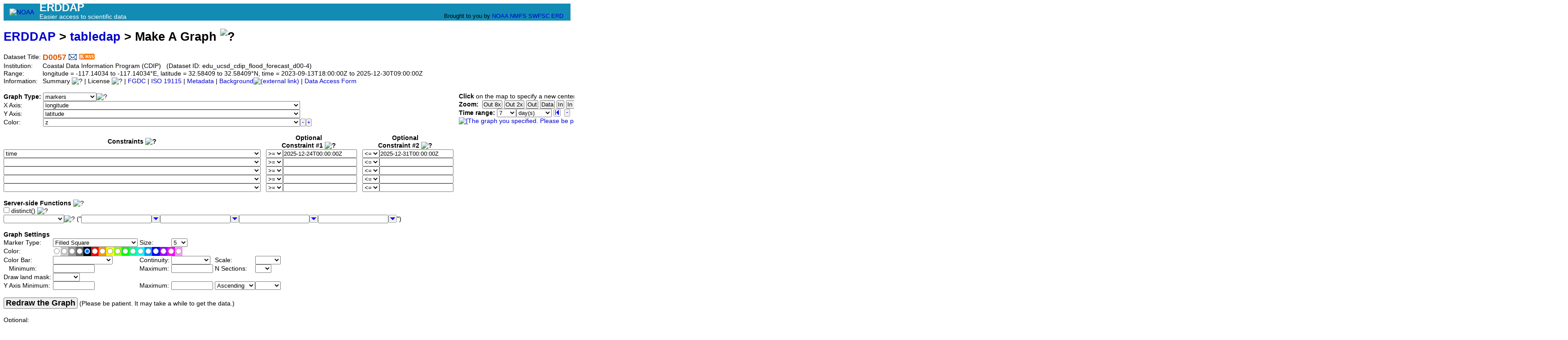

--- FILE ---
content_type: text/html;charset=UTF-8
request_url: http://erddap.cencoos.org/erddap/tabledap/edu_ucsd_cdip_flood_forecast_d00-4.graph
body_size: 15131
content:
<!DOCTYPE html>
<html lang="en-US">
<head>
<meta charset="UTF-8">
<title>ERDDAP - D0057 - Make A Graph</title>
<link rel="shortcut icon" href="http://erddap.cencoos.org/erddap/images/favicon.ico">
<link href="http://erddap.cencoos.org/erddap/images/erddap2.css" rel="stylesheet" type="text/css">
<meta name="viewport" content="width=device-width, initial-scale=1">
<link rel="alternate" type="application/rss+xml" 
  href="https://erddap.cencoos.org/erddap/rss/edu_ucsd_cdip_flood_forecast_d00-4.rss" 
  title="ERDDAP: D0057">

</head>
<body> <table class="compact nowrap" style="width:100%; background-color:#128CB5;">
  <tr>
    <td style="text-align:center; width:80px;"><a rel="bookmark"
      href="https://www.noaa.gov/"><img
      title="National Oceanic and Atmospheric Administration"
      src="http://erddap.cencoos.org/erddap/images/noaab.png" alt="NOAA"
      style="vertical-align:middle;"></a></td>
    <td style="text-align:left; font-size:x-large; color:#FFFFFF; ">
      <strong>ERDDAP</strong>
      <br><small><small><small>Easier access to scientific data</small></small></small>
      </td>
    <td style="text-align:right; font-size:small;">
      
      <br>Brought to you by
      <a title="National Oceanic and Atmospheric Administration" rel="bookmark"
      href="https://www.noaa.gov">NOAA</a>
      <a title="National Marine Fisheries Service" rel="bookmark"
      href="https://www.fisheries.noaa.gov">NMFS</a>
      <a title="Southwest Fisheries Science Center" rel="bookmark"
      href="https://www.fisheries.noaa.gov/about/southwest-fisheries-science-center">SWFSC</a>
      <a title="Environmental Research Division" rel="bookmark"
      href="https://www.fisheries.noaa.gov/about/environmental-research-division-southwest-fisheries-science-center">ERD</a>
      &nbsp; &nbsp;
      </td>
  </tr>
</table>

<!-- Big HTML tooltips are generated with wz_tooltip from 
    http://wztip.info/index.php/Main_Page (LGPL license) -->
<script src="http://erddap.cencoos.org/erddap/images/wz_tooltip.js"></script>

<div class="standard_width">

<h1 class="nowrap"><a title="Click here to return to the ERDDAP home page." 
rel="start" href="http://erddap.cencoos.org/erddap/index.html">ERDDAP</a>
 &gt; <a rel="contents" href="http&#x3a;&#x2f;&#x2f;erddap&#x2e;cencoos&#x2e;org&#x2f;erddap&#x2f;tabledap&#x2f;index&#x2e;html&#x3f;page&#x3d;1&#x26;itemsPerPage&#x3d;1000">tabledap</a>
 &gt; Make A Graph
<img src="http&#x3a;&#x2f;&#x2f;erddap&#x2e;cencoos&#x2e;org&#x2f;erddap&#x2f;images&#x2f;QuestionMark&#x2e;png" alt="&#x3f;" onmouseover="Tip('<div class=&quot;standard_max_width&quot;><strong>To make a graph of data from this tabular dataset, repeatedly:</strong><ol> <li>Change the &quot;Graph Type&quot; and the variables for the graph\&#39;s axes. <li>Change the &quot;Constraints&quot; to specify a subset of the data. <li>Change the &quot;Graph Settings&quot; as desired. <li>Press &quot;Redraw the Graph&quot;. </ol> This Make A Graph web page just simplifies the creation of tabledap URLs with graphics commands. <br><strong>If you want, you can create these URLs by hand or have a computer program do it.</strong> <br>Then you don\&#39;t have to use this form to get data. See the &quot;Bypass this form&quot; link below.</div>')" onmouseout="UnTip()"  >

</h1>
<table class="compact nowrap">
  <tr>
    <td>Dataset Title:&nbsp;</td>
    <td style="vertical-align:middle"><span class="standoutColor" style="font-size:130%; line-height:130%;"><strong>D0057</strong>
      <a rel="alternate" 
  href="https://erddap.cencoos.org/erddap/subscriptions/add.html?datasetID=edu_ucsd_cdip_flood_forecast_d00-4&amp;showErrors=false&amp;email=" 
  title=""><img alt="Subscribe"
    title="Get&#x20;an&#x20;email&#x20;immediately&#x20;whenever&#x20;this&#x20;dataset&#x20;changes&#x2e;&#x2e;&#x2e;" 
    src="http://erddap.cencoos.org/erddap/images/envelope.gif" ></a>
      <a rel="alternate" type="application/rss+xml"   href="https://erddap.cencoos.org/erddap/rss/edu_ucsd_cdip_flood_forecast_d00-4.rss" 
  title=""><img alt="RSS"
    title="Subscribe to the RSS feed for this dataset..." 
    src="http://erddap.cencoos.org/erddap/images/rss.gif" ></a>
      </span>
    </td>
  </tr>
  <tr>
    <td>Institution:&nbsp;</td>
    <td>Coastal Data Information Program (CDIP)&nbsp;&nbsp;
    (Dataset ID: edu_ucsd_cdip_flood_forecast_d00-4)</td>
  </tr>
  <tr><td>Range:&nbsp;</td><td>longitude&nbsp;=&nbsp;-117.14034&nbsp;to&nbsp;-117.14034&deg;E, latitude&nbsp;=&nbsp;32.58409&nbsp;to&nbsp;32.58409&deg;N, time&nbsp;=&nbsp;2023-09-13T18:00:00Z&nbsp;to&nbsp;2025-12-30T09:00:00Z</td></tr>

  <tr>
    <td>Information:&nbsp;</td>
    <td>Summary <img src="http&#x3a;&#x2f;&#x2f;erddap&#x2e;cencoos&#x2e;org&#x2f;erddap&#x2f;images&#x2f;QuestionMark&#x2e;png" alt="&#x3f;" onmouseover="Tip('<div class=&quot;standard_max_width&quot;>Timeseries data from \&#39;D0057\&#39; (edu_ucsd_cdip_flood_forecast_d00-4)<br><br>cdm_data_type = TimeSeries<br>VARIABLES:<br>time (seconds since 1970-01-01T00:00:00Z)<br>latitude (degrees_north)<br>longitude (degrees_east)<br>z (Altitude, m)<br>water_surface_above_mllw_ipa_maximum_water_elevation_due_to_waves_and_tides (Water Level, m)<br>water_surface_above_mllw_ipa_maximum_water_elevation_due_to_waves_and_tides_qc_agg (Water Level QARTOD Aggregate Quality Flag)<br>water_surface_above_mllw_ipa_maximum_water_elevation_due_to_waves_and_tides_qc_tests (Water Level QARTOD Individual Tests)<br>sea_surface_height_above_sea_level_ipa_wave_effects (Water Level, m)<br>sea_surface_height_above_sea_level_ipa_wave_effects_qc_agg (Water Level QARTOD Aggregate Quality Flag)<br>sea_surface_height_above_sea_level_ipa_wave_effects_qc_tests (Water Level QARTOD Individual Tests)<br>water_surface_above_mllw_noaa_stn_9410230_predicted_water_level (Water Level, m)<br>water_surface_above_mllw_noaa_stn_9410230_predicted_water_level_qc_agg (Water Level QARTOD Aggregate Quality Flag)<br>water_surface_above_mllw_noaa_stn_9410230_predicted_water_level_qc_tests (Water Level QARTOD Individual Tests)<br>station (D0057)<br></div>')" onmouseout="UnTip()"  >

    | License <img src="http&#x3a;&#x2f;&#x2f;erddap&#x2e;cencoos&#x2e;org&#x2f;erddap&#x2f;images&#x2f;QuestionMark&#x2e;png" alt="&#x3f;" onmouseover="Tip('<div class=&quot;standard_max_width&quot;>The data may be used and redistributed for free but is not intended<br>for legal use, since it may contain inaccuracies. Neither the data<br>Contributor, ERD, NOAA, nor the United States Government, nor any<br>of their employees or contractors, makes any warranty, express or<br>implied, including warranties of merchantability and fitness for a<br>particular purpose, or assumes any legal liability for the accuracy,<br>completeness, or usefulness, of this information.</div>')" onmouseout="UnTip()"  >

     | <a rel="alternate" 
          title="FGDC-STD-001-1998 Metadata" 
          href="http://erddap.cencoos.org/erddap/tabledap/edu_ucsd_cdip_flood_forecast_d00-4.fgdc">FGDC</a>
     | <a rel="alternate" 
          title="ISO 19115-2/19139 Metadata" 
          href="http://erddap.cencoos.org/erddap/tabledap/edu_ucsd_cdip_flood_forecast_d00-4.iso19115">ISO 19115</a>
     | <a rel="alternate" 
          title="Click to see a list of this dataset's variables and the complete list of metadata attributes." 
          href="http://erddap.cencoos.org/erddap/info/edu_ucsd_cdip_flood_forecast_d00-4/index.html">Metadata</a>
     | <a rel="bookmark" 
          title="Click to see background information from the source of this dataset." 
          href="https&#x3a;&#x2f;&#x2f;sensors&#x2e;ioos&#x2e;us&#x2f;&#x23;metadata&#x2f;130142&#x2f;station">Background<img
    src="http://erddap.cencoos.org/erddap/images/external.png" alt=" (external link)"
    title="This link to an external website does not constitute an endorsement."></a>

     | <a rel="alternate" title="Click to see an OPeNDAP Data Access Form for this dataset so that you can request data." 
         href="http://erddap.cencoos.org/erddap/tabledap/edu_ucsd_cdip_flood_forecast_d00-4.html">Data Access Form</a>


</td>
  </tr>
</table>
<noscript><div style="color:red"><strong>To work correctly, this web page requires that JavaScript be enabled in your browser.</strong> Please:
<br>1) Enable JavaScript in your browser:
<br>&nbsp;&nbsp;&nbsp;&nbsp;&nbsp; &bull; Chrome: "Settings : Advanced : Privacy and security : Site Settings : JavaScript"
<br>&nbsp;&nbsp;&nbsp;&nbsp;&nbsp; &bull; Firefox: (it should be always on!)"
<br>&nbsp;&nbsp;&nbsp;&nbsp;&nbsp; &bull; Opera: "Settings : Websites : JavaScript"
<br>&nbsp;&nbsp;&nbsp;&nbsp;&nbsp; &bull; Safari: "Safari : Preferences : Security : Enable JavaScript"
<br>2) Reload this web page.
<br>&nbsp;</div>
</noscript>

&nbsp;
<table class="compact">
<tr><td class="T">
<form name="f1" method="GET"
  action="javascript:void(0);"  >
<table class="compact nowrap">
<tr>
  <td><strong>Graph Type:&nbsp;</strong>  </td>
  <td>
<select name="draw" size="1" onChange='mySubmit(document.f1.draw.selectedIndex<3);' >
<option>lines
<option>linesAndMarkers
<option selected="selected">markers
<option>sticks
<option>vectors
</select><img src="http&#x3a;&#x2f;&#x2f;erddap&#x2e;cencoos&#x2e;org&#x2f;erddap&#x2f;images&#x2f;QuestionMark&#x2e;png" alt="&#x3f;" onmouseover="Tip('<div class=&quot;standard_max_width&quot;><strong>Graph Type</strong> <br><strong>lines</strong> draws lines on a graph. If X=longitude and Y=latitude, you will get a map. <p><strong>linesAndMarkers</strong>, the optional Color variable can color the markers. If X=longitude and Y=latitude, you will get a map. <p><strong>markers</strong>, the optional Color variable can color the markers. If X=longitude and Y=latitude, you will get a map. <p><strong>sticks</strong> is usually used to plot time on the X axis, and with the sticks being drawn from the x component and y component of currents or wind data. <p><strong>vectors</strong> requires that X=longitude and Y=latitude. The other variables provide the vector\&#39;s x component and y component. So it is often used for currents or wind data. <p><strong>Changing the Graph Type automatically submits this form.</strong> <br>For the remainder of this form: make changes, then press <kbd>Redraw the Graph</kbd> below.</div>')" onmouseout="UnTip()"  >
  </td>
</tr>
<tr>
  <td>X Axis:&nbsp;  </td>
  <td>
<select name="var0" size="1"
   onmouseover="Tip('Select the variable for the graph\&#39;s X Axis.')" onmouseout="UnTip()"    >
<option>time
<option>latitude
<option selected="selected">longitude
<option>z
<option>water_surface_above_mllw_ipa_maximum_water_elevation_due_to_waves_and_tides
<option>water_surface_above_mllw_ipa_maximum_water_elevation_due_to_waves_and_tides_qc_agg
<option>water_surface_above_mllw_ipa_maximum_water_elevation_due_to_waves_and_tides_qc_tests
<option>sea_surface_height_above_sea_level_ipa_wave_effects
<option>sea_surface_height_above_sea_level_ipa_wave_effects_qc_agg
<option>sea_surface_height_above_sea_level_ipa_wave_effects_qc_tests
<option>water_surface_above_mllw_noaa_stn_9410230_predicted_water_level
<option>water_surface_above_mllw_noaa_stn_9410230_predicted_water_level_qc_agg
<option>water_surface_above_mllw_noaa_stn_9410230_predicted_water_level_qc_tests
</select>  </td>
</tr>
<tr>
  <td>Y Axis:&nbsp;  </td>
  <td>
<select name="var1" size="1"
   onmouseover="Tip('Select the variable for the graph\&#39;s Y Axis.')" onmouseout="UnTip()"    >
<option>time
<option selected="selected">latitude
<option>longitude
<option>z
<option>water_surface_above_mllw_ipa_maximum_water_elevation_due_to_waves_and_tides
<option>water_surface_above_mllw_ipa_maximum_water_elevation_due_to_waves_and_tides_qc_agg
<option>water_surface_above_mllw_ipa_maximum_water_elevation_due_to_waves_and_tides_qc_tests
<option>sea_surface_height_above_sea_level_ipa_wave_effects
<option>sea_surface_height_above_sea_level_ipa_wave_effects_qc_agg
<option>sea_surface_height_above_sea_level_ipa_wave_effects_qc_tests
<option>water_surface_above_mllw_noaa_stn_9410230_predicted_water_level
<option>water_surface_above_mllw_noaa_stn_9410230_predicted_water_level_qc_agg
<option>water_surface_above_mllw_noaa_stn_9410230_predicted_water_level_qc_tests
</select>  </td>
</tr>
<tr>
  <td>Color:&nbsp;  </td>
  <td>
<table class="compact">
  <tr><td class="B"><select name="var2" size="1"
   onmouseover="Tip('Select the variable for the marker\&#39;s color (via the Color Bar) (or leave blank).')" onmouseout="UnTip()"    >
<option></option>
<option>time
<option>latitude
<option>longitude
<option selected="selected">z
<option>water_surface_above_mllw_ipa_maximum_water_elevation_due_to_waves_and_tides
<option>water_surface_above_mllw_ipa_maximum_water_elevation_due_to_waves_and_tides_qc_agg
<option>water_surface_above_mllw_ipa_maximum_water_elevation_due_to_waves_and_tides_qc_tests
<option>sea_surface_height_above_sea_level_ipa_wave_effects
<option>sea_surface_height_above_sea_level_ipa_wave_effects_qc_agg
<option>sea_surface_height_above_sea_level_ipa_wave_effects_qc_tests
<option>water_surface_above_mllw_noaa_stn_9410230_predicted_water_level
<option>water_surface_above_mllw_noaa_stn_9410230_predicted_water_level_qc_agg
<option>water_surface_above_mllw_noaa_stn_9410230_predicted_water_level_qc_tests
</select>  </td>
<td class="B"><img class="B" src="http&#x3a;&#x2f;&#x2f;erddap&#x2e;cencoos&#x2e;org&#x2f;erddap&#x2f;images&#x2f;minus&#x2e;gif" 
   onmouseover="Tip('Select the previous item.')" onmouseout="UnTip()"   alt="-1"
  onMouseUp="var sel=f1.var2; sel.selectedIndex=Math.max(0,sel.selectedIndex-1);mySubmit(true); "
></td><td class="B"><img class="B" src="http&#x3a;&#x2f;&#x2f;erddap&#x2e;cencoos&#x2e;org&#x2f;erddap&#x2f;images&#x2f;plus&#x2e;gif" 
   onmouseover="Tip('Select the next item.')" onmouseout="UnTip()"   alt="+1"
  onMouseUp="var sel=f1.var2; sel.selectedIndex=Math.min(sel.length-1, sel.selectedIndex+1);mySubmit(true); "
></td>
  </tr>
</table>
  </td>
</tr>
</table>
&nbsp;
<table class="compact nowrap">
<tr>
  <th>Constraints <img src="http&#x3a;&#x2f;&#x2f;erddap&#x2e;cencoos&#x2e;org&#x2f;erddap&#x2f;images&#x2f;QuestionMark&#x2e;png" alt="&#x3f;" onmouseover="Tip('These optional constraints determine which rows of data from the <br>original table are plotted on the graph. <br>Any or all constraints can be left blank.')" onmouseout="UnTip()"  >
</th>
  <th style="text-align:center;" colspan="2">Optional<br>Constraint #1 <img src="http&#x3a;&#x2f;&#x2f;erddap&#x2e;cencoos&#x2e;org&#x2f;erddap&#x2f;images&#x2f;QuestionMark&#x2e;png" alt="&#x3f;" onmouseover="Tip('<div class=&quot;narrow_max_width&quot;>Constraints <ul><li>These optional constraints let you specify a subset of the data. <li>The constraints determine which rows of data from the original table are included in the results table. <li>The constraints are applied to each row of the original table. <li>If all the constraints evaluate to <kbd>true</kbd> for a given row, that row is included in the results table. <li>Constraints can be applied to any variable, not just the variables you download. </ul></div>')" onmouseout="UnTip()"  >
</th>
  <th style="text-align:center;" colspan="2">Optional<br>Constraint #2 <img src="http&#x3a;&#x2f;&#x2f;erddap&#x2e;cencoos&#x2e;org&#x2f;erddap&#x2f;images&#x2f;QuestionMark&#x2e;png" alt="&#x3f;" onmouseover="Tip('<div class=&quot;narrow_max_width&quot;>Constraints <ul><li>These optional constraints let you specify a subset of the data. <li>The constraints determine which rows of data from the original table are included in the results table. <li>The constraints are applied to each row of the original table. <li>If all the constraints evaluate to <kbd>true</kbd> for a given row, that row is included in the results table. <li>Constraints can be applied to any variable, not just the variables you download. </ul></div>')" onmouseout="UnTip()"  >
</th>
</tr>
<tr>
  <td><select name="cVar0" size="1"
   onmouseover="Tip('Optional: select a variable to be constrained.')" onmouseout="UnTip()"    >
<option></option>
<option selected="selected">time
<option>latitude
<option>longitude
<option>z
<option>water_surface_above_mllw_ipa_maximum_water_elevation_due_to_waves_and_tides
<option>water_surface_above_mllw_ipa_maximum_water_elevation_due_to_waves_and_tides_qc_agg
<option>water_surface_above_mllw_ipa_maximum_water_elevation_due_to_waves_and_tides_qc_tests
<option>sea_surface_height_above_sea_level_ipa_wave_effects
<option>sea_surface_height_above_sea_level_ipa_wave_effects_qc_agg
<option>sea_surface_height_above_sea_level_ipa_wave_effects_qc_tests
<option>water_surface_above_mllw_noaa_stn_9410230_predicted_water_level
<option>water_surface_above_mllw_noaa_stn_9410230_predicted_water_level_qc_agg
<option>water_surface_above_mllw_noaa_stn_9410230_predicted_water_level_qc_tests
<option>station
</select></td>
  <td class="R">&nbsp;&nbsp;&nbsp;<select name="cOp0a" size="1"
   onmouseover="Tip('Select an operator for this constraint.')" onmouseout="UnTip()"    >
<option value="!=">!=
<option value="=~">=~
<option value="&#37;3C=">&lt;=
<option value="&#37;3E=" selected="selected">&gt;=
<option value="=">=
<option value="&#37;3C">&lt;
<option value="&#37;3E">&gt;
</select></td>
  <td><input type="text" name="cVal0a" value="2025&#x2d;12&#x2d;24T00&#x3a;00&#x3a;00Z"
  onkeypress=' var key = window.event? event.keyCode : event.which? event.which : 0;  return key != 13;' 
   onmouseover="Tip('Optional: Enter a value to make a constraint for this variable. <p>String constraint values MUST be in double quotes, e.g., &quot;A String Value&quot; <br>and internal special characters must be backslash encoded: <br>encode \\ as \\\\, &quot; as \\&quot;, newline as \\n, and tab as \\t.<br>&nbsp;<br>time ranges from 2023-09-13T18:00:00Z to 2025-12-30T09:00:00Z.')" onmouseout="UnTip()"  
  size="19" maxlength="255"  ></td>
  <td class="R">&nbsp;&nbsp;&nbsp;<select name="cOp0b" size="1"
   onmouseover="Tip('Select an operator for this constraint.')" onmouseout="UnTip()"    >
<option value="!=">!=
<option value="=~">=~
<option value="&#37;3C=" selected="selected">&lt;=
<option value="&#37;3E=">&gt;=
<option value="=">=
<option value="&#37;3C">&lt;
<option value="&#37;3E">&gt;
</select></td>
  <td><input type="text" name="cVal0b" value="2025&#x2d;12&#x2d;31T00&#x3a;00&#x3a;00Z"
  onkeypress=' var key = window.event? event.keyCode : event.which? event.which : 0;  return key != 13;' 
   onmouseover="Tip('Optional: Enter a value to make a constraint for this variable. <p>String constraint values MUST be in double quotes, e.g., &quot;A String Value&quot; <br>and internal special characters must be backslash encoded: <br>encode \\ as \\\\, &quot; as \\&quot;, newline as \\n, and tab as \\t.<br>&nbsp;<br>time ranges from 2023-09-13T18:00:00Z to 2025-12-30T09:00:00Z.')" onmouseout="UnTip()"  
  size="19" maxlength="255"  ></td>
</tr>
<tr>
  <td><select name="cVar1" size="1"
   onmouseover="Tip('Optional: select a variable to be constrained.')" onmouseout="UnTip()"    >
<option selected="selected"></option>
<option>time
<option>latitude
<option>longitude
<option>z
<option>water_surface_above_mllw_ipa_maximum_water_elevation_due_to_waves_and_tides
<option>water_surface_above_mllw_ipa_maximum_water_elevation_due_to_waves_and_tides_qc_agg
<option>water_surface_above_mllw_ipa_maximum_water_elevation_due_to_waves_and_tides_qc_tests
<option>sea_surface_height_above_sea_level_ipa_wave_effects
<option>sea_surface_height_above_sea_level_ipa_wave_effects_qc_agg
<option>sea_surface_height_above_sea_level_ipa_wave_effects_qc_tests
<option>water_surface_above_mllw_noaa_stn_9410230_predicted_water_level
<option>water_surface_above_mllw_noaa_stn_9410230_predicted_water_level_qc_agg
<option>water_surface_above_mllw_noaa_stn_9410230_predicted_water_level_qc_tests
<option>station
</select></td>
  <td class="R">&nbsp;&nbsp;&nbsp;<select name="cOp1a" size="1"
   onmouseover="Tip('Select an operator for this constraint.')" onmouseout="UnTip()"    >
<option value="!=">!=
<option value="=~">=~
<option value="&#37;3C=">&lt;=
<option value="&#37;3E=" selected="selected">&gt;=
<option value="=">=
<option value="&#37;3C">&lt;
<option value="&#37;3E">&gt;
</select></td>
  <td><input type="text" name="cVal1a" value=""
  onkeypress=' var key = window.event? event.keyCode : event.which? event.which : 0;  return key != 13;' 
   onmouseover="Tip('Optional: Enter a value to make a constraint for this variable. <p>String constraint values MUST be in double quotes, e.g., &quot;A String Value&quot; <br>and internal special characters must be backslash encoded: <br>encode \\ as \\\\, &quot; as \\&quot;, newline as \\n, and tab as \\t.')" onmouseout="UnTip()"  
  size="19" maxlength="255"  ></td>
  <td class="R">&nbsp;&nbsp;&nbsp;<select name="cOp1b" size="1"
   onmouseover="Tip('Select an operator for this constraint.')" onmouseout="UnTip()"    >
<option value="!=">!=
<option value="=~">=~
<option value="&#37;3C=" selected="selected">&lt;=
<option value="&#37;3E=">&gt;=
<option value="=">=
<option value="&#37;3C">&lt;
<option value="&#37;3E">&gt;
</select></td>
  <td><input type="text" name="cVal1b" value=""
  onkeypress=' var key = window.event? event.keyCode : event.which? event.which : 0;  return key != 13;' 
   onmouseover="Tip('Optional: Enter a value to make a constraint for this variable. <p>String constraint values MUST be in double quotes, e.g., &quot;A String Value&quot; <br>and internal special characters must be backslash encoded: <br>encode \\ as \\\\, &quot; as \\&quot;, newline as \\n, and tab as \\t.')" onmouseout="UnTip()"  
  size="19" maxlength="255"  ></td>
</tr>
<tr>
  <td><select name="cVar2" size="1"
   onmouseover="Tip('Optional: select a variable to be constrained.')" onmouseout="UnTip()"    >
<option selected="selected"></option>
<option>time
<option>latitude
<option>longitude
<option>z
<option>water_surface_above_mllw_ipa_maximum_water_elevation_due_to_waves_and_tides
<option>water_surface_above_mllw_ipa_maximum_water_elevation_due_to_waves_and_tides_qc_agg
<option>water_surface_above_mllw_ipa_maximum_water_elevation_due_to_waves_and_tides_qc_tests
<option>sea_surface_height_above_sea_level_ipa_wave_effects
<option>sea_surface_height_above_sea_level_ipa_wave_effects_qc_agg
<option>sea_surface_height_above_sea_level_ipa_wave_effects_qc_tests
<option>water_surface_above_mllw_noaa_stn_9410230_predicted_water_level
<option>water_surface_above_mllw_noaa_stn_9410230_predicted_water_level_qc_agg
<option>water_surface_above_mllw_noaa_stn_9410230_predicted_water_level_qc_tests
<option>station
</select></td>
  <td class="R">&nbsp;&nbsp;&nbsp;<select name="cOp2a" size="1"
   onmouseover="Tip('Select an operator for this constraint.')" onmouseout="UnTip()"    >
<option value="!=">!=
<option value="=~">=~
<option value="&#37;3C=">&lt;=
<option value="&#37;3E=" selected="selected">&gt;=
<option value="=">=
<option value="&#37;3C">&lt;
<option value="&#37;3E">&gt;
</select></td>
  <td><input type="text" name="cVal2a" value=""
  onkeypress=' var key = window.event? event.keyCode : event.which? event.which : 0;  return key != 13;' 
   onmouseover="Tip('Optional: Enter a value to make a constraint for this variable. <p>String constraint values MUST be in double quotes, e.g., &quot;A String Value&quot; <br>and internal special characters must be backslash encoded: <br>encode \\ as \\\\, &quot; as \\&quot;, newline as \\n, and tab as \\t.')" onmouseout="UnTip()"  
  size="19" maxlength="255"  ></td>
  <td class="R">&nbsp;&nbsp;&nbsp;<select name="cOp2b" size="1"
   onmouseover="Tip('Select an operator for this constraint.')" onmouseout="UnTip()"    >
<option value="!=">!=
<option value="=~">=~
<option value="&#37;3C=" selected="selected">&lt;=
<option value="&#37;3E=">&gt;=
<option value="=">=
<option value="&#37;3C">&lt;
<option value="&#37;3E">&gt;
</select></td>
  <td><input type="text" name="cVal2b" value=""
  onkeypress=' var key = window.event? event.keyCode : event.which? event.which : 0;  return key != 13;' 
   onmouseover="Tip('Optional: Enter a value to make a constraint for this variable. <p>String constraint values MUST be in double quotes, e.g., &quot;A String Value&quot; <br>and internal special characters must be backslash encoded: <br>encode \\ as \\\\, &quot; as \\&quot;, newline as \\n, and tab as \\t.')" onmouseout="UnTip()"  
  size="19" maxlength="255"  ></td>
</tr>
<tr>
  <td><select name="cVar3" size="1"
   onmouseover="Tip('Optional: select a variable to be constrained.')" onmouseout="UnTip()"    >
<option selected="selected"></option>
<option>time
<option>latitude
<option>longitude
<option>z
<option>water_surface_above_mllw_ipa_maximum_water_elevation_due_to_waves_and_tides
<option>water_surface_above_mllw_ipa_maximum_water_elevation_due_to_waves_and_tides_qc_agg
<option>water_surface_above_mllw_ipa_maximum_water_elevation_due_to_waves_and_tides_qc_tests
<option>sea_surface_height_above_sea_level_ipa_wave_effects
<option>sea_surface_height_above_sea_level_ipa_wave_effects_qc_agg
<option>sea_surface_height_above_sea_level_ipa_wave_effects_qc_tests
<option>water_surface_above_mllw_noaa_stn_9410230_predicted_water_level
<option>water_surface_above_mllw_noaa_stn_9410230_predicted_water_level_qc_agg
<option>water_surface_above_mllw_noaa_stn_9410230_predicted_water_level_qc_tests
<option>station
</select></td>
  <td class="R">&nbsp;&nbsp;&nbsp;<select name="cOp3a" size="1"
   onmouseover="Tip('Select an operator for this constraint.')" onmouseout="UnTip()"    >
<option value="!=">!=
<option value="=~">=~
<option value="&#37;3C=">&lt;=
<option value="&#37;3E=" selected="selected">&gt;=
<option value="=">=
<option value="&#37;3C">&lt;
<option value="&#37;3E">&gt;
</select></td>
  <td><input type="text" name="cVal3a" value=""
  onkeypress=' var key = window.event? event.keyCode : event.which? event.which : 0;  return key != 13;' 
   onmouseover="Tip('Optional: Enter a value to make a constraint for this variable. <p>String constraint values MUST be in double quotes, e.g., &quot;A String Value&quot; <br>and internal special characters must be backslash encoded: <br>encode \\ as \\\\, &quot; as \\&quot;, newline as \\n, and tab as \\t.')" onmouseout="UnTip()"  
  size="19" maxlength="255"  ></td>
  <td class="R">&nbsp;&nbsp;&nbsp;<select name="cOp3b" size="1"
   onmouseover="Tip('Select an operator for this constraint.')" onmouseout="UnTip()"    >
<option value="!=">!=
<option value="=~">=~
<option value="&#37;3C=" selected="selected">&lt;=
<option value="&#37;3E=">&gt;=
<option value="=">=
<option value="&#37;3C">&lt;
<option value="&#37;3E">&gt;
</select></td>
  <td><input type="text" name="cVal3b" value=""
  onkeypress=' var key = window.event? event.keyCode : event.which? event.which : 0;  return key != 13;' 
   onmouseover="Tip('Optional: Enter a value to make a constraint for this variable. <p>String constraint values MUST be in double quotes, e.g., &quot;A String Value&quot; <br>and internal special characters must be backslash encoded: <br>encode \\ as \\\\, &quot; as \\&quot;, newline as \\n, and tab as \\t.')" onmouseout="UnTip()"  
  size="19" maxlength="255"  ></td>
</tr>
<tr>
  <td><select name="cVar4" size="1"
   onmouseover="Tip('Optional: select a variable to be constrained.')" onmouseout="UnTip()"    >
<option selected="selected"></option>
<option>time
<option>latitude
<option>longitude
<option>z
<option>water_surface_above_mllw_ipa_maximum_water_elevation_due_to_waves_and_tides
<option>water_surface_above_mllw_ipa_maximum_water_elevation_due_to_waves_and_tides_qc_agg
<option>water_surface_above_mllw_ipa_maximum_water_elevation_due_to_waves_and_tides_qc_tests
<option>sea_surface_height_above_sea_level_ipa_wave_effects
<option>sea_surface_height_above_sea_level_ipa_wave_effects_qc_agg
<option>sea_surface_height_above_sea_level_ipa_wave_effects_qc_tests
<option>water_surface_above_mllw_noaa_stn_9410230_predicted_water_level
<option>water_surface_above_mllw_noaa_stn_9410230_predicted_water_level_qc_agg
<option>water_surface_above_mllw_noaa_stn_9410230_predicted_water_level_qc_tests
<option>station
</select></td>
  <td class="R">&nbsp;&nbsp;&nbsp;<select name="cOp4a" size="1"
   onmouseover="Tip('Select an operator for this constraint.')" onmouseout="UnTip()"    >
<option value="!=">!=
<option value="=~">=~
<option value="&#37;3C=">&lt;=
<option value="&#37;3E=" selected="selected">&gt;=
<option value="=">=
<option value="&#37;3C">&lt;
<option value="&#37;3E">&gt;
</select></td>
  <td><input type="text" name="cVal4a" value=""
  onkeypress=' var key = window.event? event.keyCode : event.which? event.which : 0;  return key != 13;' 
   onmouseover="Tip('Optional: Enter a value to make a constraint for this variable. <p>String constraint values MUST be in double quotes, e.g., &quot;A String Value&quot; <br>and internal special characters must be backslash encoded: <br>encode \\ as \\\\, &quot; as \\&quot;, newline as \\n, and tab as \\t.')" onmouseout="UnTip()"  
  size="19" maxlength="255"  ></td>
  <td class="R">&nbsp;&nbsp;&nbsp;<select name="cOp4b" size="1"
   onmouseover="Tip('Select an operator for this constraint.')" onmouseout="UnTip()"    >
<option value="!=">!=
<option value="=~">=~
<option value="&#37;3C=" selected="selected">&lt;=
<option value="&#37;3E=">&gt;=
<option value="=">=
<option value="&#37;3C">&lt;
<option value="&#37;3E">&gt;
</select></td>
  <td><input type="text" name="cVal4b" value=""
  onkeypress=' var key = window.event? event.keyCode : event.which? event.which : 0;  return key != 13;' 
   onmouseover="Tip('Optional: Enter a value to make a constraint for this variable. <p>String constraint values MUST be in double quotes, e.g., &quot;A String Value&quot; <br>and internal special characters must be backslash encoded: <br>encode \\ as \\\\, &quot; as \\&quot;, newline as \\n, and tab as \\t.')" onmouseout="UnTip()"  
  size="19" maxlength="255"  ></td>
</tr>
</table>

&nbsp;
<table class="compact W">
<tr><td><strong>Server-side Functions</strong> <img src="http&#x3a;&#x2f;&#x2f;erddap&#x2e;cencoos&#x2e;org&#x2f;erddap&#x2f;images&#x2f;QuestionMark&#x2e;png" alt="&#x3f;" onmouseover="Tip('<div class=&quot;narrow_max_width&quot;>TableDAP supports some server-side functions that modify the data results table. They are <strong>optional</strong>. Other than &quot;distinct()&quot;, they are <strong>rarely needed</strong>. <p>Currently, each of the functions takes the results table as input and returns the table with the same columns in the same order, but the order of the rows, the number of rows, or data on the rows, is altered. If you use more than one function, they will be applied in the order that they appear in the request.</div>')" onmouseout="UnTip()"  >
</td></tr>
<tr><td><input type="checkbox" name="distinct" value="true"
   onmouseover="Tip('Check this if you want to use the distinct() function.')" onmouseout="UnTip()"   >&nbsp;distinct()
<input type="hidden" name="previous&#x5f;distinct" value="false" >
<img src="http&#x3a;&#x2f;&#x2f;erddap&#x2e;cencoos&#x2e;org&#x2f;erddap&#x2f;images&#x2f;QuestionMark&#x2e;png" alt="&#x3f;" onmouseover="Tip('<div class=&quot;narrow_max_width&quot;>Checking &quot;distinct()&quot; tells ERDDAP to sort the results table by all of the variables selected above (with the top/first variable selected above being the most important and other selected variables only being used to break ties) and to remove all duplicate rows from the response table. <p>WARNING: if this is used without constraints, ERDDAP may have to read all rows from the datasource, which can be VERY SLOW for some datasets. So you should usually include constraints (e.g., time minimum and maximum).</div>')" onmouseout="UnTip()"  >
</td></tr>

<tr><td><select name="orderBy" size="1"  >
<option selected="selected"></option>
<option>orderBy
<option>orderByDescending
<option>orderByClosest
<option>orderByCount
<option>orderByLimit
<option>orderByMax
<option>orderByMin
<option>orderByMinMax
<option>orderByMean
<option>orderBySum
</select><img src="http&#x3a;&#x2f;&#x2f;erddap&#x2e;cencoos&#x2e;org&#x2f;erddap&#x2f;images&#x2f;QuestionMark&#x2e;png" alt="&#x3f;" onmouseover="Tip('The orderBy... functions sort the rows of the results table and sometimes groups them and sometimes further manipulates them. To use an orderBy... function, select a function at left, then select one or more variables at right, then optionally add addition settings, e.g., for numeric variables, you may specify variableName[/divisor[timeUnits][:offset]] . To not use any orderBy... function, choose the first option at left (&quot;&quot;). The orderBy... functions are:&nbsp;&nbsp;<p><strong>orderBy</strong> sorts the rows of the results table by the specified variables, in ascending order.&nbsp;&nbsp;For example, orderBy(&quot;stationID, time&quot;) sorts the results&nbsp;&nbsp;primarily by stationID and secondarily by time.&nbsp;&nbsp;<p><strong>orderByDescending</strong> sorts the rows of the results table by the&nbsp;&nbsp;specified variables, in descending order. For example, orderBy(&quot;stationID, time&quot;)&nbsp;&nbsp;sorts the results primarily by stationID and secondarily by time.&nbsp;&nbsp;<p><strong>orderByClosest</strong> sorts the rows of the results table by the specified variables.&nbsp;&nbsp;The last variable must be a numerical variable with a divisor. Only the rows closest to the divisor\&#39;s interval will be kept.&nbsp;&nbsp;For example, orderByClosest(&quot;stationID, time/2hours&quot;) will sort by stationID and time, but only return the rows for each stationID where the last orderBy column (time) are closest to 2 hour intervals.&nbsp;&nbsp;<p><strong>orderByCount</strong> sorts the rows of the results table into groups and just returns the count of the number of non-missing-values for each group. For example, orderByCount(&quot;stationID, time/1day&quot;) will sort by stationID and return one row for each stationID for each day, with a count of the number of non-missing-values for&nbsp;&nbsp;each of the other variables.&nbsp;&nbsp;<p><strong>orderByLimit</strong> sorts the rows of the results table into groups and just returns the first nRows (as specified by the last orderByLimit value) within each group. For example, orderByMax(&quot;stationID, time/1day, 10&quot;) will sort by stationID and time, but only return the first 10 rows for each stationID for each day.&nbsp;&nbsp;<p><strong>orderByMax</strong> sorts the rows of the results table into groups and just returns the row within each group with the maximum value of the&nbsp;&nbsp;last orderByMax variable in the request.&nbsp;&nbsp;For example, orderByMax(&quot;stationID, time/1day, temperature&quot;) will group the rows by stationID and each day, but only return the row with the maximum temperature value for each stationID for each day.&nbsp;&nbsp;<p><strong>orderByMin</strong> is like orderByMax, but only keeps the row with the minimum value for the last orderByMin variable.&nbsp;&nbsp;<p><strong>orderByMinMax</strong> is like orderByMin plus orderByMax. Within each sort group, only the row with the minimum value and the row with the maximum value for the last orderByMinMax variable will be kept. For example, orderByMinMax(&quot;stationID, time/1day, temperature&quot;) will return the row with the minimum temperature value and the row with the maximum temperature value for each stationID for each day.&nbsp;&nbsp;<p><strong>orderByMean</strong> sorts the rows of the results table into groups and just returns one row for each group. That row will have the mean of each of the other variables. For example, orderByMax(&quot;stationID, time/1day&quot;) will create a group for each stationID for each day, and will calculate and return the mean of the other variables.&nbsp;&nbsp;<p><strong>orderBySum</strong> sorts the rows of the results table into groups and just returns one row for each group. That row will have the sum of each of the other variables. For example, orderByMax(&quot;stationID, time/1day&quot;) will create a group for each stationID for each day, and will calculate and return the sum of the other variables.')" onmouseout="UnTip()"  >
("<span class="nowrap"><input type="text" name="orderByComboBox0" value=""
  onkeypress=' var key = window.event? event.keyCode : event.which? event.which : 0;  return key != 13;' 
   onmouseover="Tip('This slot is the most important orderBy... slot. <br>Pick a variable from the dropdown list at right and/or modify the text in this text field.')" onmouseout="UnTip()"  
  size="18" maxlength="120"  ><span class="cssTooltip"><img  style="vertical-align:top;" 
   onmouseover="Tip('Hover here to see a list of options. Click on an option to select it.')" onmouseout="UnTip()"  
  src="http&#x3a;&#x2f;&#x2f;erddap&#x2e;cencoos&#x2e;org&#x2f;erddap&#x2f;images&#x2f;arrowD&#x2e;gif"
  alt="Hover&#x20;here&#x20;to&#x20;see&#x20;a&#x20;list&#x20;of&#x20;options&#x2e;&#x20;Click&#x20;on&#x20;an&#x20;option&#x20;to&#x20;select&#x20;it&#x2e;"
><span class="cssTooltipInner" style="padding:0px; max-width:90%; margin-left:-19px;"><select name="orderByComboBox0TooltipSelect" size="10" 
  onChange="document.f1.orderByComboBox0.value=this.options[this.selectedIndex].text; this.selectedIndex=-1;"
 >
<option></option>
<option>time
<option>latitude
<option>longitude
<option>z
<option>water_surface_above_mllw_ipa_maximum_water_elevation_due_to_waves_and_tides
<option>water_surface_above_mllw_ipa_maximum_water_elevation_due_to_waves_and_tides_qc_agg
<option>water_surface_above_mllw_ipa_maximum_water_elevation_due_to_waves_and_tides_qc_tests
<option>sea_surface_height_above_sea_level_ipa_wave_effects
<option>sea_surface_height_above_sea_level_ipa_wave_effects_qc_agg
<option>sea_surface_height_above_sea_level_ipa_wave_effects_qc_tests
<option>water_surface_above_mllw_noaa_stn_9410230_predicted_water_level
<option>water_surface_above_mllw_noaa_stn_9410230_predicted_water_level_qc_agg
<option>water_surface_above_mllw_noaa_stn_9410230_predicted_water_level_qc_tests
<option>station
</select></span></span></span><wbr><span class="nowrap"><input type="text" name="orderByComboBox1" value=""
  onkeypress=' var key = window.event? event.keyCode : event.which? event.which : 0;  return key != 13;' 
   onmouseover="Tip('This slot is the second most important orderBy... slot. <br>Pick a variable from the dropdown list at right and/or modify the text in this text field.')" onmouseout="UnTip()"  
  size="18" maxlength="120"  ><span class="cssTooltip"><img  style="vertical-align:top;" 
   onmouseover="Tip('Hover here to see a list of options. Click on an option to select it.')" onmouseout="UnTip()"  
  src="http&#x3a;&#x2f;&#x2f;erddap&#x2e;cencoos&#x2e;org&#x2f;erddap&#x2f;images&#x2f;arrowD&#x2e;gif"
  alt="Hover&#x20;here&#x20;to&#x20;see&#x20;a&#x20;list&#x20;of&#x20;options&#x2e;&#x20;Click&#x20;on&#x20;an&#x20;option&#x20;to&#x20;select&#x20;it&#x2e;"
><span class="cssTooltipInner" style="padding:0px; max-width:90%; margin-left:-19px;"><select name="orderByComboBox1TooltipSelect" size="10" 
  onChange="document.f1.orderByComboBox1.value=this.options[this.selectedIndex].text; this.selectedIndex=-1;"
 >
<option></option>
<option>time
<option>latitude
<option>longitude
<option>z
<option>water_surface_above_mllw_ipa_maximum_water_elevation_due_to_waves_and_tides
<option>water_surface_above_mllw_ipa_maximum_water_elevation_due_to_waves_and_tides_qc_agg
<option>water_surface_above_mllw_ipa_maximum_water_elevation_due_to_waves_and_tides_qc_tests
<option>sea_surface_height_above_sea_level_ipa_wave_effects
<option>sea_surface_height_above_sea_level_ipa_wave_effects_qc_agg
<option>sea_surface_height_above_sea_level_ipa_wave_effects_qc_tests
<option>water_surface_above_mllw_noaa_stn_9410230_predicted_water_level
<option>water_surface_above_mllw_noaa_stn_9410230_predicted_water_level_qc_agg
<option>water_surface_above_mllw_noaa_stn_9410230_predicted_water_level_qc_tests
<option>station
</select></span></span></span><wbr><span class="nowrap"><input type="text" name="orderByComboBox2" value=""
  onkeypress=' var key = window.event? event.keyCode : event.which? event.which : 0;  return key != 13;' 
   onmouseover="Tip('This slot is the third most important orderBy... slot. <br>Pick a variable from the dropdown list at right and/or modify the text in this text field.')" onmouseout="UnTip()"  
  size="18" maxlength="120"  ><span class="cssTooltip"><img  style="vertical-align:top;" 
   onmouseover="Tip('Hover here to see a list of options. Click on an option to select it.')" onmouseout="UnTip()"  
  src="http&#x3a;&#x2f;&#x2f;erddap&#x2e;cencoos&#x2e;org&#x2f;erddap&#x2f;images&#x2f;arrowD&#x2e;gif"
  alt="Hover&#x20;here&#x20;to&#x20;see&#x20;a&#x20;list&#x20;of&#x20;options&#x2e;&#x20;Click&#x20;on&#x20;an&#x20;option&#x20;to&#x20;select&#x20;it&#x2e;"
><span class="cssTooltipInner" style="padding:0px; max-width:90%; margin-left:-19px;"><select name="orderByComboBox2TooltipSelect" size="10" 
  onChange="document.f1.orderByComboBox2.value=this.options[this.selectedIndex].text; this.selectedIndex=-1;"
 >
<option></option>
<option>time
<option>latitude
<option>longitude
<option>z
<option>water_surface_above_mllw_ipa_maximum_water_elevation_due_to_waves_and_tides
<option>water_surface_above_mllw_ipa_maximum_water_elevation_due_to_waves_and_tides_qc_agg
<option>water_surface_above_mllw_ipa_maximum_water_elevation_due_to_waves_and_tides_qc_tests
<option>sea_surface_height_above_sea_level_ipa_wave_effects
<option>sea_surface_height_above_sea_level_ipa_wave_effects_qc_agg
<option>sea_surface_height_above_sea_level_ipa_wave_effects_qc_tests
<option>water_surface_above_mllw_noaa_stn_9410230_predicted_water_level
<option>water_surface_above_mllw_noaa_stn_9410230_predicted_water_level_qc_agg
<option>water_surface_above_mllw_noaa_stn_9410230_predicted_water_level_qc_tests
<option>station
</select></span></span></span><wbr><span class="nowrap"><input type="text" name="orderByComboBox3" value=""
  onkeypress=' var key = window.event? event.keyCode : event.which? event.which : 0;  return key != 13;' 
   onmouseover="Tip('This slot is the least important orderBy... slot. <br>Pick a variable from the dropdown list at right and/or modify the text in this text field.')" onmouseout="UnTip()"  
  size="18" maxlength="120"  ><span class="cssTooltip"><img  style="vertical-align:top;" 
   onmouseover="Tip('Hover here to see a list of options. Click on an option to select it.')" onmouseout="UnTip()"  
  src="http&#x3a;&#x2f;&#x2f;erddap&#x2e;cencoos&#x2e;org&#x2f;erddap&#x2f;images&#x2f;arrowD&#x2e;gif"
  alt="Hover&#x20;here&#x20;to&#x20;see&#x20;a&#x20;list&#x20;of&#x20;options&#x2e;&#x20;Click&#x20;on&#x20;an&#x20;option&#x20;to&#x20;select&#x20;it&#x2e;"
><span class="cssTooltipInner" style="padding:0px; max-width:90%; margin-left:-19px;"><select name="orderByComboBox3TooltipSelect" size="10" 
  onChange="document.f1.orderByComboBox3.value=this.options[this.selectedIndex].text; this.selectedIndex=-1;"
 >
<option></option>
<option>time
<option>latitude
<option>longitude
<option>z
<option>water_surface_above_mllw_ipa_maximum_water_elevation_due_to_waves_and_tides
<option>water_surface_above_mllw_ipa_maximum_water_elevation_due_to_waves_and_tides_qc_agg
<option>water_surface_above_mllw_ipa_maximum_water_elevation_due_to_waves_and_tides_qc_tests
<option>sea_surface_height_above_sea_level_ipa_wave_effects
<option>sea_surface_height_above_sea_level_ipa_wave_effects_qc_agg
<option>sea_surface_height_above_sea_level_ipa_wave_effects_qc_tests
<option>water_surface_above_mllw_noaa_stn_9410230_predicted_water_level
<option>water_surface_above_mllw_noaa_stn_9410230_predicted_water_level_qc_agg
<option>water_surface_above_mllw_noaa_stn_9410230_predicted_water_level_qc_tests
<option>station
</select></span></span></span><wbr>")</td></tr>
</table>
&nbsp;
<table class="compact nowrap">
  <tr><th class="L" colspan="6">Graph Settings</th></tr>
  <tr>
    <td>Marker Type:&nbsp;</td>
    <td><select name="mType" size="1"  >
<option>None
<option>Plus
<option>X
<option>Dot
<option>Square
<option selected="selected">Filled Square
<option>Circle
<option>Filled Circle
<option>Up Triangle
<option>Filled Up Triangle
<option>Borderless Filled Square
<option>Borderless Filled Circle
<option>Borderless Filled Up Triangle
</select></td>
    <td>&nbsp;Size:&nbsp;</td>
    <td><select name="mSize" size="1"  >
<option>3
<option>4
<option selected="selected">5
<option>6
<option>7
<option>8
<option>9
<option>10
<option>11
<option>12
<option>13
<option>14
<option>15
<option>16
<option>17
<option>18
</select></td>
    <td></td>
    <td></td>
  </tr>
  <tr>
    <td>Color:&nbsp;</td>
    <td colspan="5"><table class="compact">
  <tr>
<td style="padding-top:3px; background-color:#FFFFFF"><input type="radio" name="colr" value="FFFFFF"  ></td>
<td style="padding-top:3px; background-color:#CCCCCC"><input type="radio" name="colr" value="CCCCCC"  ></td>
<td style="padding-top:3px; background-color:#999999"><input type="radio" name="colr" value="999999"  ></td>
<td style="padding-top:3px; background-color:#666666"><input type="radio" name="colr" value="666666"  ></td>
<td style="padding-top:3px; background-color:#000000"><input type="radio" name="colr" value="000000" checked  ></td>
<td style="padding-top:3px; background-color:#FF0000"><input type="radio" name="colr" value="FF0000"  ></td>
<td style="padding-top:3px; background-color:#FF9900"><input type="radio" name="colr" value="FF9900"  ></td>
<td style="padding-top:3px; background-color:#FFFF00"><input type="radio" name="colr" value="FFFF00"  ></td>
<td style="padding-top:3px; background-color:#99FF00"><input type="radio" name="colr" value="99FF00"  ></td>
<td style="padding-top:3px; background-color:#00FF00"><input type="radio" name="colr" value="00FF00"  ></td>
<td style="padding-top:3px; background-color:#00FF99"><input type="radio" name="colr" value="00FF99"  ></td>
<td style="padding-top:3px; background-color:#00FFFF"><input type="radio" name="colr" value="00FFFF"  ></td>
<td style="padding-top:3px; background-color:#0099FF"><input type="radio" name="colr" value="0099FF"  ></td>
<td style="padding-top:3px; background-color:#0000FF"><input type="radio" name="colr" value="0000FF"  ></td>
<td style="padding-top:3px; background-color:#9900FF"><input type="radio" name="colr" value="9900FF"  ></td>
<td style="padding-top:3px; background-color:#FF00FF"><input type="radio" name="colr" value="FF00FF"  ></td>
<td style="padding-top:3px; background-color:#FF99FF"><input type="radio" name="colr" value="FF99FF"  ></td>
  </tr>
</table>
</td>
  </tr>
  <tr>
    <td>Color Bar:&nbsp;</td>    <td><select name="p" size="1"
   onmouseover="Tip('Select a palette for the color bar (or leave blank to get the default).')" onmouseout="UnTip()"    >
<option selected="selected"></option>
<option>BlackBlueWhite
<option>BlackGreenWhite
<option>BlackRedWhite
<option>BlackWhite
<option>BlueWhiteRed
<option>BlueWideWhiteRed
<option>LightRainbow
<option>Ocean
<option>OceanDepth
<option>Rainbow
<option>Rainbow2
<option>Rainfall
<option>ReverseRainbow
<option>RedWhiteBlue
<option>RedWhiteBlue2
<option>RedWideWhiteBlue
<option>Spectrum
<option>Topography
<option>TopographyDepth
<option>WhiteBlueBlack
<option>WhiteGreenBlack
<option>WhiteRedBlack
<option>WhiteBlack
<option>YellowRed
<option>KT_algae
<option>KT_amp
<option>KT_balance
<option>KT_curl
<option>KT_deep
<option>KT_delta
<option>KT_dense
<option>KT_gray
<option>KT_haline
<option>KT_ice
<option>KT_matter
<option>KT_oxy
<option>KT_phase
<option>KT_solar
<option>KT_speed
<option>KT_tempo
<option>KT_thermal
<option>KT_turbid
<option>EK80
</select></td>
    <td>&nbsp;Continuity:&nbsp;</td>    <td><select name="pc" size="1"
   onmouseover="Tip('Specify whether the colors should be continuous or discrete<br>(or leave blank for the default).')" onmouseout="UnTip()"    >
<option selected="selected"></option>
<option>Continuous
<option>Discrete
</select></td>
    <td>&nbsp;Scale:&nbsp;</td>    <td><select name="ps" size="1"
   onmouseover="Tip('Select a scale for the color bar (or leave blank for the default).')" onmouseout="UnTip()"    >
<option selected="selected"></option>
<option>Linear
<option>Log
</select></td>
  </tr>
  <tr>
    <td>&nbsp;&nbsp;&nbsp;Minimum:&nbsp;</td>    <td><input type="text" name="pMin" value=""
  onkeypress=' var key = window.event? event.keyCode : event.which? event.which : 0;  return key != 13;' 
   onmouseover="Tip('Specify the minimum value for the color bar (or leave blank for the default).')" onmouseout="UnTip()"  
  size="10" maxlength="60"  ></td>
    <td>&nbsp;Maximum:&nbsp;</td>    <td><input type="text" name="pMax" value=""
  onkeypress=' var key = window.event? event.keyCode : event.which? event.which : 0;  return key != 13;' 
   onmouseover="Tip('Specify the maximum value for the color bar (or leave blank for the default).')" onmouseout="UnTip()"  
  size="10" maxlength="60"  ></td>
    <td>&nbsp;N Sections:&nbsp;</td>    <td><select name="pSec" size="1"
   onmouseover="Tip('Specify the number of sections for the color bar <br>and the number of labels beneath the color bar (minus 1) <br>(or leave blank for the default).')" onmouseout="UnTip()"    >
<option selected="selected"></option>
<option>2
<option>3
<option>4
<option>5
<option>6
<option>7
<option>8
<option>9
<option>10
<option>11
<option>12
<option>13
<option>14
<option>15
<option>16
<option>17
<option>18
<option>19
<option>20
<option>21
<option>22
<option>23
<option>24
<option>25
<option>26
<option>27
<option>28
<option>29
<option>30
<option>31
<option>32
<option>33
<option>34
<option>35
<option>36
<option>37
<option>38
<option>39
<option>40
</select></td>
  </tr>
  <tr>
    <td>Draw land mask:&nbsp;</td>
    <td><select name="land" size="1"
   onmouseover="Tip('Specify whether the land mask should be drawn \&#39;under\&#39; <br>(show topography) or \&#39;over\&#39; (just show bathymetry) the data,&nbsp;&nbsp;<br>or not drawn (\&#39;off\&#39;). Or leave blank for the default.')" onmouseout="UnTip()"    >
<option selected="selected"></option>
<option>under
<option>over
<option>outline
<option>off
</select></td>
    <td></td>
    <td></td>
    <td></td>
    <td></td>
  </tr>
  <tr>
    <td>Y Axis Minimum:&nbsp;</td>
    <td><input type="text" name="yRangeMin" value=""
  onkeypress=' var key = window.event? event.keyCode : event.which? event.which : 0;  return key != 13;' 
   onmouseover="Tip('<div class=&quot;narrow_max_width&quot;>Specify the minimum value for the graph\&#39;s Y axis (or leave blank for the default).<p>Recommended Use: Most of the time, leave this blank so that all of the data will be visible and the Y axis will have an appropriate range. But if you are comparing multiple graphs, set this to a specific value so the graphs all have the same range. (Make sure the range is big enough to show all of the data!)</div>')" onmouseout="UnTip()"  
  size="10" maxlength="30"  ></td>
    <td>&nbsp;Maximum:&nbsp;</td>
    <td><input type="text" name="yRangeMax" value=""
  onkeypress=' var key = window.event? event.keyCode : event.which? event.which : 0;  return key != 13;' 
   onmouseover="Tip('<div class=&quot;narrow_max_width&quot;>Specify the maximum value for the graph\&#39;s Y axis (or leave blank for the default).<p>Recommended Use: Most of the time, leave this blank so that all of the data will be visible and the Y axis will have an appropriate range. But if you are comparing multiple graphs, set this to a specific value so the graphs all have the same range. (Make sure the range is big enough to show all of the data!)</div>')" onmouseout="UnTip()"  
  size="10" maxlength="30"  ></td>
    <td>&nbsp;<select name="yRangeAscending" size="1"
   onmouseover="Tip('For graphs (not maps), the Y axis values can be ascending <br>(normal order) or descending (i.e., flipped or reversed).')" onmouseout="UnTip()"    >
<option selected="selected">Ascending
<option>Descending
</select></td>
    <td><select name="yScale" size="1"
   onmouseover="Tip('The preferred Y axis scale can be &quot;&quot; (the default, dependent <br>on the y variable\&#39;s colorBarScale attribute), &quot;Linear&quot;, or <br>&quot;Log&quot;. For maps, or if the y axis is a time axis, or if the <br>Y Axis Minimum &lt;= 0, requests for &quot;log&quot; will be ignored.')" onmouseout="UnTip()"    >
<option selected="selected"></option>
<option>Linear
<option>Log
</select></td>
  </tr>
</table>
<script> 
function percentEncode(s) { 
  var s2="";
  for (var i = 0; i < s.length; i++) {
    var ch=s.charAt(i);
    if (ch == "\xA0") s2+="%20";
    else s2+=encodeURIComponent(ch);
  }
  return s2;
}
</script>
<script> 
function makeQuery(varsToo) { 
  try { 
    var d = document; 
    var rv = [];
    var tVar, c1 = "", c2 = "", q2 = ""; 
    if (varsToo) { 
      tVar = d.f1.var0.options[d.f1.var0.selectedIndex].text; 
      if (rv.indexOf(tVar) < 0) rv.push(tVar);
      tVar = d.f1.var1.options[d.f1.var1.selectedIndex].text; 
      if (rv.indexOf(tVar) < 0) rv.push(tVar);
      tVar = d.f1.var2.options[d.f1.var2.selectedIndex].text; 
      if (rv.indexOf(tVar) < 0) rv.push(tVar);
    } 
    tVar = d.f1.cVar0.options[d.f1.cVar0.selectedIndex].text; 
    if (tVar.length > 0) { 
      c1 = d.f1.cVal0a.value; 
      c2 = d.f1.cVal0b.value; 
      if (c1.length > 0) q2 += "\x26" + tVar + 
        d.f1.cOp0a.options[d.f1.cOp0a.selectedIndex].value + percentEncode(c1); 
      if (c2.length > 0) q2 += "\x26" + tVar + 
        d.f1.cOp0b.options[d.f1.cOp0b.selectedIndex].value + percentEncode(c2); 
    } 
    tVar = d.f1.cVar1.options[d.f1.cVar1.selectedIndex].text; 
    if (tVar.length > 0) { 
      c1 = d.f1.cVal1a.value; 
      c2 = d.f1.cVal1b.value; 
      if (c1.length > 0) q2 += "\x26" + tVar + 
        d.f1.cOp1a.options[d.f1.cOp1a.selectedIndex].value + percentEncode(c1); 
      if (c2.length > 0) q2 += "\x26" + tVar + 
        d.f1.cOp1b.options[d.f1.cOp1b.selectedIndex].value + percentEncode(c2); 
    } 
    tVar = d.f1.cVar2.options[d.f1.cVar2.selectedIndex].text; 
    if (tVar.length > 0) { 
      c1 = d.f1.cVal2a.value; 
      c2 = d.f1.cVal2b.value; 
      if (c1.length > 0) q2 += "\x26" + tVar + 
        d.f1.cOp2a.options[d.f1.cOp2a.selectedIndex].value + percentEncode(c1); 
      if (c2.length > 0) q2 += "\x26" + tVar + 
        d.f1.cOp2b.options[d.f1.cOp2b.selectedIndex].value + percentEncode(c2); 
    } 
    tVar = d.f1.cVar3.options[d.f1.cVar3.selectedIndex].text; 
    if (tVar.length > 0) { 
      c1 = d.f1.cVal3a.value; 
      c2 = d.f1.cVal3b.value; 
      if (c1.length > 0) q2 += "\x26" + tVar + 
        d.f1.cOp3a.options[d.f1.cOp3a.selectedIndex].value + percentEncode(c1); 
      if (c2.length > 0) q2 += "\x26" + tVar + 
        d.f1.cOp3b.options[d.f1.cOp3b.selectedIndex].value + percentEncode(c2); 
    } 
    tVar = d.f1.cVar4.options[d.f1.cVar4.selectedIndex].text; 
    if (tVar.length > 0) { 
      c1 = d.f1.cVal4a.value; 
      c2 = d.f1.cVal4b.value; 
      if (c1.length > 0) q2 += "\x26" + tVar + 
        d.f1.cOp4a.options[d.f1.cOp4a.selectedIndex].value + percentEncode(c1); 
      if (c2.length > 0) q2 += "\x26" + tVar + 
        d.f1.cOp4b.options[d.f1.cOp4b.selectedIndex].value + percentEncode(c2); 
    } 

    if (d.f1.distinct.checked) q2 += "\x26distinct()";

    var nActiveOb = 0;
    var ObOS = d.f1.orderBy;
    if (ObOS.selectedIndex > 0) {
      var tq2 = "\x26" + ObOS.value + "(%22";
      for (var ob = 0; ob < 4; ob++) {
        var tOb = eval("d.f1.orderByComboBox" + ob);
        var obVal = tOb.value.trim();
        if (obVal != "") {
          tq2 += (nActiveOb++ == 0? "" : "%2C") + obVal;
          var obVar = obVal.split("/")[0].trim();
          if (obVar.length > 0 && (obVar.charCodeAt(0) < 48 || obVar.charCodeAt(0) > 57) && rv.indexOf(obVar) < 0) rv.push(obVar);
        }
      }
      q2 += tq2 + "%22)";
    }

    q2 += "\x26.draw=" + d.f1.draw.options[d.f1.draw.selectedIndex].text; 
    q2 += "\x26.marker=" + d.f1.mType.selectedIndex + "%7C" + 
      d.f1.mSize.options[d.f1.mSize.selectedIndex].text; 
    q2 += "\x26.color=0x"; 
    for (var rb = 0; rb < 17; rb++) 
      if (d.f1.colr[rb].checked) q2 += d.f1.colr[rb].value; 
    var tpc = d.f1.pc.options[d.f1.pc.selectedIndex].text;
    q2 += "\x26.colorBar=" + d.f1.p.options[d.f1.p.selectedIndex].text + "%7C" + 
      (tpc.length > 0? tpc.charAt(0) : "") + "%7C" + 
      d.f1.ps.options[d.f1.ps.selectedIndex].text + "%7C" + 
      d.f1.pMin.value + "%7C" + d.f1.pMax.value + "%7C" + 
      d.f1.pSec.options[d.f1.pSec.selectedIndex].text; 
    if (d.f1.land.selectedIndex > 0)
      q2 += "\x26.land=" + d.f1.land.options[d.f1.land.selectedIndex].text; 
    var yRMin=d.f1.yRangeMin.value; 
    var yRMax=d.f1.yRangeMax.value; 
    var yRAsc=d.f1.yRangeAscending.selectedIndex; 
    var yScl =d.f1.yScale.options[d.f1.yScale.selectedIndex].text; 
    if (yRMin.length > 0 || yRMax.length > 0 || yRAsc == 1 || yScl.length > 0)
      q2 += "\x26.yRange=" + yRMin + "%7C" + yRMax + "%7C" + (yRAsc==0) + "%7C" + yScl; 
    q2 += "&.bgColor=0xffccccff"; 
    return percentEncode(rv.toString()) + q2; 
  } catch (e) { 
    alert(e); 
    return ""; 
  } 
} 
function mySubmit(varsToo) { 
  var q = makeQuery(varsToo); 
  if (q.length > 0) window.location="http://erddap.cencoos.org/erddap/tabledap/edu_ucsd_cdip_flood_forecast_d00-4.graph?" + q;
} 
</script> 
&nbsp;
<table class="compact">
<tr><td><button type="button" onMouseUp='mySubmit(true);'
   onmouseover="Tip('Redraw the graph based on the settings above.')" onmouseout="UnTip()"   ><span style="font-size:large;"><strong>Redraw the Graph</strong></span></button>
 (Please be patient. It may take a while to get the data.)
</td></tr>
<tr><td>&nbsp;<br>Optional:<br>Then set the File Type:
<select name="fType" size="1"
   onmouseover="Tip('Select the type of file you want to download.')" onmouseout="UnTip()"   onChange='document.f1.tUrl.value="http://erddap.cencoos.org/erddap/tabledap/edu_ucsd_cdip_flood_forecast_d00-4" + document.f1.fType.options[document.f1.fType.selectedIndex].text + "?longitude&#x2c;latitude&#x2c;z&#x26;time&#x25;3E&#x3d;2025&#x2d;12&#x2d;24T00&#x25;3A00&#x25;3A00Z&#x26;time&#x25;3C&#x3d;2025&#x2d;12&#x2d;31T00&#x25;3A00&#x25;3A00Z&#x26;&#x2e;draw&#x3d;markers&#x26;&#x2e;marker&#x3d;5&#x25;7C5&#x26;&#x2e;color&#x3d;0x000000&#x26;&#x2e;colorBar&#x3d;&#x25;7C&#x25;7C&#x25;7C&#x25;7C&#x25;7C&#x26;&#x2e;bgColor&#x3d;0xffccccff";' >
<option>.kml
<option>.wav
<option>.json
<option>.mat
<option>.ncCFMA
<option>.parquet
<option>.smallPng
<option>.ncCFMAHeader
<option>.asc
<option>.itx
<option>.fgdc
<option>.ncCF
<option>.odvTxt
<option>.nccsvMetadata
<option>.das
<option>.dataTable
<option>.xhtml
<option>.smallPdf
<option>.csv0
<option>.dds
<option>.csv
<option>.nc
<option>.largePng
<option>.tsv0
<option>.croissant
<option>.jsonlKVP
<option>.ncHeader
<option>.ncCFHeader
<option>.iso19115
<option>.dods
<option>.largePdf
<option>.png
<option>.tsv
<option>.parquetWMeta
<option>.transparentPng
<option>.csvp
<option>.geoJson
<option>.esriCsv
<option selected="selected">.htmlTable
<option>.nccsv
<option>.pdf
<option>.tsvp
<option>.jsonlCSV
<option>.jsonlCSV1
<option>.ncoJson
</select> (<a rel="help" href="http://erddap.cencoos.org/erddap/tabledap/documentation.html#fileType">File Type information</a>)
<br>and
<input type="button" value="Download&#x20;the&#x20;Data&#x20;or&#x20;an&#x20;Image" onMouseUp='window.location="http://erddap.cencoos.org/erddap/tabledap/edu_ucsd_cdip_flood_forecast_d00-4" + document.f1.fType.options[document.f1.fType.selectedIndex].text + "?longitude&#x2c;latitude&#x2c;z&#x26;time&#x25;3E&#x3d;2025&#x2d;12&#x2d;24T00&#x25;3A00&#x25;3A00Z&#x26;time&#x25;3C&#x3d;2025&#x2d;12&#x2d;31T00&#x25;3A00&#x25;3A00Z&#x26;&#x2e;draw&#x3d;markers&#x26;&#x2e;marker&#x3d;5&#x25;7C5&#x26;&#x2e;color&#x3d;0x000000&#x26;&#x2e;colorBar&#x3d;&#x25;7C&#x25;7C&#x25;7C&#x25;7C&#x25;7C&#x26;&#x2e;bgColor&#x3d;0xffccccff";'
   onmouseover="Tip('Click <kbd>Redraw the Graph</kbd> just before clicking here, so the latest settings are used. <p>Then click here to download the data in the specified File Type.<br>(Please be patient. It may take a while to get the data.)')" onmouseout="UnTip()"   >
</td></tr>
<tr><td>or view the URL:
<input type="text" name="tUrl" value="http&#x3a;&#x2f;&#x2f;erddap&#x2e;cencoos&#x2e;org&#x2f;erddap&#x2f;tabledap&#x2f;edu&#x5f;ucsd&#x5f;cdip&#x5f;flood&#x5f;forecast&#x5f;d00&#x2d;4&#x2e;htmlTable&#x3f;longitude&#x2c;latitude&#x2c;z&#x26;time&#x25;3E&#x3d;2025&#x2d;12&#x2d;24T00&#x25;3A00&#x25;3A00Z&#x26;time&#x25;3C&#x3d;2025&#x2d;12&#x2d;31T00&#x25;3A00&#x25;3A00Z&#x26;&#x2e;draw&#x3d;markers&#x26;&#x2e;marker&#x3d;5&#x25;7C5&#x26;&#x2e;color&#x3d;0x000000&#x26;&#x2e;colorBar&#x3d;&#x25;7C&#x25;7C&#x25;7C&#x25;7C&#x25;7C&#x26;&#x2e;bgColor&#x3d;0xffccccff"
  onkeypress=' var key = window.event? event.keyCode : event.which? event.which : 0;  return key != 13;' 
   onmouseover="Tip('<div class=&quot;standard_max_width&quot;><strong>Bypass This Form</strong> <br>tabledap lets you request a graph or data by sending a specially formed URL to the server. The URL identifies a dataset, the desired file type for the response, the subset of data that you want to view, and other graph specifications. This form simplifies this task: when you click on <kbd>Redraw the Graph</kbd>, the URL is generated and sent to the server. The URL that you see here is the URL that the form generated to create the image at right. <p><strong>If you learn how to form the URLs, you won\&#39;t have to use this form to get data.</strong> <br>You can write a computer program or script that automatically generates URLs, sends them to ERDDAP, and gets the data or images. For more information on forming the URLs, click on the <kbd>Bypass this form</kbd> link to see the tabledap documentation.</div>')" onmouseout="UnTip()"  
  size="60" maxlength="1000"  ><br>(<a rel="help" href="http://erddap.cencoos.org/erddap/tabledap/documentation.html" title="tabledap documentation">Documentation&nbsp;/&nbsp;Bypass&nbsp;this&nbsp;form</a>
<img src="http&#x3a;&#x2f;&#x2f;erddap&#x2e;cencoos&#x2e;org&#x2f;erddap&#x2f;images&#x2f;QuestionMark&#x2e;png" alt="&#x3f;" onmouseover="Tip('<div class=&quot;standard_max_width&quot;><strong>Bypass This Form</strong> <br>tabledap lets you request a graph or data by sending a specially formed URL to the server. The URL identifies a dataset, the desired file type for the response, the subset of data that you want to view, and other graph specifications. This form simplifies this task: when you click on <kbd>Redraw the Graph</kbd>, the URL is generated and sent to the server. The URL that you see here is the URL that the form generated to create the image at right. <p><strong>If you learn how to form the URLs, you won\&#39;t have to use this form to get data.</strong> <br>You can write a computer program or script that automatically generates URLs, sends them to ERDDAP, and gets the data or images. For more information on forming the URLs, click on the <kbd>Bypass this form</kbd> link to see the tabledap documentation.</div>')" onmouseout="UnTip()"  >
)
</td></tr>
</table>

</form>
</td>
<td>&nbsp;&nbsp;&nbsp;</td>
<td class="L T">
<strong>Click</strong> on the map to specify a new center point.
<img src="http&#x3a;&#x2f;&#x2f;erddap&#x2e;cencoos&#x2e;org&#x2f;erddap&#x2f;images&#x2f;QuestionMark&#x2e;png" alt="&#x3f;" onmouseover="Tip('Click on the map to specify a new center point. <br>Or, click just outside the map to see a map of the adjacent area. <p>You can zoom way in very quickly by alternately: <br> * Clicking on a new center point. <br> * Pressing <kbd>In 8x</kbd>. <p>If a click doesn\&#39;t change the center point, or a zoom button has&nbsp;&nbsp;<br>no effect, reload this web page and try again.')" onmouseout="UnTip()"  >
<br><strong>Zoom:&nbsp;</strong>
<input type="button" value="Out&#x20;8x" class="skinny" onMouseUp='window.location="http://erddap.cencoos.org/erddap/tabledap/edu_ucsd_cdip_flood_forecast_d00-4.graph?longitude&#x2c;latitude&#x2c;z&#x26;time&#x25;3E&#x3d;2025&#x2d;12&#x2d;24T00&#x25;3A00&#x25;3A00Z&#x26;time&#x25;3C&#x3d;2025&#x2d;12&#x2d;31T00&#x25;3A00&#x25;3A00Z&#x26;&#x2e;draw&#x3d;markers&#x26;&#x2e;marker&#x3d;5&#x25;7C5&#x26;&#x2e;color&#x3d;0x000000&#x26;&#x2e;colorBar&#x3d;&#x25;7C&#x25;7C&#x25;7C&#x25;7C&#x25;7C&#x26;&#x2e;bgColor&#x3d;0xffccccff&amp;.zoom=out8";'
   onmouseover="Tip('Zoom out 8x and redraw the map.')" onmouseout="UnTip()"   >
<input type="button" value="Out&#x20;2x" class="skinny" onMouseUp='window.location="http://erddap.cencoos.org/erddap/tabledap/edu_ucsd_cdip_flood_forecast_d00-4.graph?longitude&#x2c;latitude&#x2c;z&#x26;time&#x25;3E&#x3d;2025&#x2d;12&#x2d;24T00&#x25;3A00&#x25;3A00Z&#x26;time&#x25;3C&#x3d;2025&#x2d;12&#x2d;31T00&#x25;3A00&#x25;3A00Z&#x26;&#x2e;draw&#x3d;markers&#x26;&#x2e;marker&#x3d;5&#x25;7C5&#x26;&#x2e;color&#x3d;0x000000&#x26;&#x2e;colorBar&#x3d;&#x25;7C&#x25;7C&#x25;7C&#x25;7C&#x25;7C&#x26;&#x2e;bgColor&#x3d;0xffccccff&amp;.zoom=out2";'
   onmouseover="Tip('Zoom out 2x and redraw the map.')" onmouseout="UnTip()"   >
<input type="button" value="Out" class="skinny" onMouseUp='window.location="http://erddap.cencoos.org/erddap/tabledap/edu_ucsd_cdip_flood_forecast_d00-4.graph?longitude&#x2c;latitude&#x2c;z&#x26;time&#x25;3E&#x3d;2025&#x2d;12&#x2d;24T00&#x25;3A00&#x25;3A00Z&#x26;time&#x25;3C&#x3d;2025&#x2d;12&#x2d;31T00&#x25;3A00&#x25;3A00Z&#x26;&#x2e;draw&#x3d;markers&#x26;&#x2e;marker&#x3d;5&#x25;7C5&#x26;&#x2e;color&#x3d;0x000000&#x26;&#x2e;colorBar&#x3d;&#x25;7C&#x25;7C&#x25;7C&#x25;7C&#x25;7C&#x26;&#x2e;bgColor&#x3d;0xffccccff&amp;.zoom=out";'
   onmouseover="Tip('Zoom out a little and redraw the map.')" onmouseout="UnTip()"   >
<input type="button" value="Data" class="skinny" onMouseUp='window.location="http://erddap.cencoos.org/erddap/tabledap/edu_ucsd_cdip_flood_forecast_d00-4.graph?longitude&#x2c;latitude&#x2c;z&#x26;time&#x25;3E&#x3d;2025&#x2d;12&#x2d;24T00&#x25;3A00&#x25;3A00Z&#x26;time&#x25;3C&#x3d;2025&#x2d;12&#x2d;31T00&#x25;3A00&#x25;3A00Z&#x26;&#x2e;draw&#x3d;markers&#x26;&#x2e;marker&#x3d;5&#x25;7C5&#x26;&#x2e;color&#x3d;0x000000&#x26;&#x2e;colorBar&#x3d;&#x25;7C&#x25;7C&#x25;7C&#x25;7C&#x25;7C&#x26;&#x2e;bgColor&#x3d;0xffccccff";'
   onmouseover="Tip('Zoom out to the full extent of the data and redraw the map.')" onmouseout="UnTip()"   >
<input type="button" value="In" class="skinny" onMouseUp='window.location="http://erddap.cencoos.org/erddap/tabledap/edu_ucsd_cdip_flood_forecast_d00-4.graph?longitude&#x2c;latitude&#x2c;z&#x26;time&#x25;3E&#x3d;2025&#x2d;12&#x2d;24T00&#x25;3A00&#x25;3A00Z&#x26;time&#x25;3C&#x3d;2025&#x2d;12&#x2d;31T00&#x25;3A00&#x25;3A00Z&#x26;&#x2e;draw&#x3d;markers&#x26;&#x2e;marker&#x3d;5&#x25;7C5&#x26;&#x2e;color&#x3d;0x000000&#x26;&#x2e;colorBar&#x3d;&#x25;7C&#x25;7C&#x25;7C&#x25;7C&#x25;7C&#x26;&#x2e;bgColor&#x3d;0xffccccff&amp;.zoom=in";'
   onmouseover="Tip('Zoom in a little and redraw the map.')" onmouseout="UnTip()"   >
<input type="button" value="In&#x20;2x" class="skinny" onMouseUp='window.location="http://erddap.cencoos.org/erddap/tabledap/edu_ucsd_cdip_flood_forecast_d00-4.graph?longitude&#x2c;latitude&#x2c;z&#x26;time&#x25;3E&#x3d;2025&#x2d;12&#x2d;24T00&#x25;3A00&#x25;3A00Z&#x26;time&#x25;3C&#x3d;2025&#x2d;12&#x2d;31T00&#x25;3A00&#x25;3A00Z&#x26;&#x2e;draw&#x3d;markers&#x26;&#x2e;marker&#x3d;5&#x25;7C5&#x26;&#x2e;color&#x3d;0x000000&#x26;&#x2e;colorBar&#x3d;&#x25;7C&#x25;7C&#x25;7C&#x25;7C&#x25;7C&#x26;&#x2e;bgColor&#x3d;0xffccccff&amp;.zoom=in2";'
   onmouseover="Tip('Zoom in 2x and redraw the map.')" onmouseout="UnTip()"   >
<input type="button" value="In&#x20;8x" class="skinny" onMouseUp='window.location="http://erddap.cencoos.org/erddap/tabledap/edu_ucsd_cdip_flood_forecast_d00-4.graph?longitude&#x2c;latitude&#x2c;z&#x26;time&#x25;3E&#x3d;2025&#x2d;12&#x2d;24T00&#x25;3A00&#x25;3A00Z&#x26;time&#x25;3C&#x3d;2025&#x2d;12&#x2d;31T00&#x25;3A00&#x25;3A00Z&#x26;&#x2e;draw&#x3d;markers&#x26;&#x2e;marker&#x3d;5&#x25;7C5&#x26;&#x2e;color&#x3d;0x000000&#x26;&#x2e;colorBar&#x3d;&#x25;7C&#x25;7C&#x25;7C&#x25;7C&#x25;7C&#x26;&#x2e;bgColor&#x3d;0xffccccff&amp;.zoom=in8";'
   onmouseover="Tip('Zoom in 8x and redraw the map.')" onmouseout="UnTip()"   >
<br><table class="compact"><tr><td><strong>Time range:</strong>&nbsp;</td>
<td><select name="timeN" size="1"
   onmouseover="Tip('Select the desired time range. <br>Then click on an arrow icon to the right to apply the change.')" onmouseout="UnTip()"   onChange='window.location="http://erddap.cencoos.org/erddap/tabledap/edu_ucsd_cdip_flood_forecast_d00-4.graph?longitude,latitude,z&amp;.draw=markers&amp;.marker=5&#37;7C5&amp;.color=0x000000&amp;.colorBar=&#37;7C&#37;7C&#37;7C&#37;7C&#37;7C&amp;.bgColor=0xffccccff&amp;time%3E=2025-12-24T00:00:00Z&amp;time%3C2025-12-31T00:00:00Z&amp;.timeRange=" + this.options[this.selectedIndex].text + ",day(s)";' >
<option>1
<option>2
<option>3
<option>4
<option>5
<option>6
<option selected="selected">7
<option>8
<option>9
<option>10
<option>11
<option>12
<option>13
<option>14
<option>15
<option>16
<option>17
<option>18
<option>19
<option>20
<option>21
<option>22
<option>23
<option>24
<option>25
<option>26
<option>27
<option>28
<option>29
<option>30
<option>31
<option>32
<option>33
<option>34
<option>35
<option>36
<option>37
<option>38
<option>39
<option>40
<option>41
<option>42
<option>43
<option>44
<option>45
<option>46
<option>47
<option>48
<option>49
<option>50
<option>51
<option>52
<option>53
<option>54
<option>55
<option>56
<option>57
<option>58
<option>59
<option>60
<option>61
<option>62
<option>63
<option>64
<option>65
<option>66
<option>67
<option>68
<option>69
<option>70
<option>71
<option>72
<option>73
<option>74
<option>75
<option>76
<option>77
<option>78
<option>79
<option>80
<option>81
<option>82
<option>83
<option>84
<option>85
<option>86
<option>87
<option>88
<option>89
<option>90
<option>91
<option>92
<option>93
<option>94
<option>95
<option>96
<option>97
<option>98
<option>99
<option>100
</select><select name="timeUnits" size="1"
   onmouseover="Tip('Select the desired time range. <br>Then click on an arrow icon to the right to apply the change.')" onmouseout="UnTip()"   onChange='window.location="http://erddap.cencoos.org/erddap/tabledap/edu_ucsd_cdip_flood_forecast_d00-4.graph?longitude,latitude,z&amp;.draw=markers&amp;.marker=5&#37;7C5&amp;.color=0x000000&amp;.colorBar=&#37;7C&#37;7C&#37;7C&#37;7C&#37;7C&amp;.bgColor=0xffccccff&amp;time%3E=2025-12-24T00:00:00Z&amp;time%3C2025-12-31T00:00:00Z&amp;.timeRange=7," + this.options[this.selectedIndex].text;' >
<option>second(s)
<option>minute(s)
<option>hour(s)
<option selected="selected">day(s)
<option>month(s)
<option>year(s)
</select>&nbsp;</td>
<td><img src="http&#x3a;&#x2f;&#x2f;erddap&#x2e;cencoos&#x2e;org&#x2f;erddap&#x2f;images&#x2f;arrowLL&#x2e;gif" alt="&#x7c;&#x3c;" onmouseover="Tip('Go to the dataset\&#39;s first 7 day(s) and redraw the graph.')" onmouseout="UnTip()"  class="B" onMouseUp='window.location="http://erddap.cencoos.org/erddap/tabledap/edu_ucsd_cdip_flood_forecast_d00-4.graph?longitude,latitude,z&amp;.draw=markers&amp;.marker=5&#37;7C5&amp;.color=0x000000&amp;.colorBar=&#37;7C&#37;7C&#37;7C&#37;7C&#37;7C&amp;.bgColor=0xffccccff&amp;time%3E=2023-09-07T00:00:00Z&amp;time%3C2023-09-14T00:00:00Z&amp;.timeRange=7,day(s)";'>
&nbsp;</td>
<td><img src="http&#x3a;&#x2f;&#x2f;erddap&#x2e;cencoos&#x2e;org&#x2f;erddap&#x2f;images&#x2f;minus&#x2e;gif" alt="&#x2d;" onmouseover="Tip('Shift the time range back 7 day(s) and redraw the graph.')" onmouseout="UnTip()"  class="B" onMouseUp='window.location="http://erddap.cencoos.org/erddap/tabledap/edu_ucsd_cdip_flood_forecast_d00-4.graph?longitude,latitude,z&amp;.draw=markers&amp;.marker=5&#37;7C5&amp;.color=0x000000&amp;.colorBar=&#37;7C&#37;7C&#37;7C&#37;7C&#37;7C&amp;.bgColor=0xffccccff&amp;time%3E=2025-12-18T00:00:00Z&amp;time%3C2025-12-25T00:00:00Z&amp;.timeRange=7,day(s)";'>
&nbsp;</td>
<td>&nbsp;&nbsp;&nbsp;&nbsp;</td>
<td></td></tr></table>
<a href="http://erddap.cencoos.org/erddap/tabledap/edu_ucsd_cdip_flood_forecast_d00-4.graph?longitude&#x2c;latitude&#x2c;z&#x26;time&#x25;3E&#x3d;2025&#x2d;12&#x2d;24T00&#x25;3A00&#x25;3A00Z&#x26;time&#x25;3C&#x3d;2025&#x2d;12&#x2d;31T00&#x25;3A00&#x25;3A00Z&#x26;&#x2e;draw&#x3d;markers&#x26;&#x2e;marker&#x3d;5&#x25;7C5&#x26;&#x2e;color&#x3d;0x000000&#x26;&#x2e;colorBar&#x3d;&#x25;7C&#x25;7C&#x25;7C&#x25;7C&#x25;7C&#x26;&#x2e;bgColor&#x3d;0xffccccff&amp;.click="><img ismap width="360" height="440" alt="[The graph you specified. Please be patient.]" src="http://erddap.cencoos.org/erddap/tabledap/edu_ucsd_cdip_flood_forecast_d00-4.png?longitude&#x2c;latitude&#x2c;z&#x26;time&#x25;3E&#x3d;2025&#x2d;12&#x2d;24T00&#x25;3A00&#x25;3A00Z&#x26;time&#x25;3C&#x3d;2025&#x2d;12&#x2d;31T00&#x25;3A00&#x25;3A00Z&#x26;&#x2e;draw&#x3d;markers&#x26;&#x2e;marker&#x3d;5&#x25;7C5&#x26;&#x2e;color&#x3d;0x000000&#x26;&#x2e;colorBar&#x3d;&#x25;7C&#x25;7C&#x25;7C&#x25;7C&#x25;7C&#x26;&#x2e;bgColor&#x3d;0xffccccff"></a>
</td></tr></table>
<br>&nbsp;
<hr>
<h2><a class="selfLink" id="uses" href="#uses" rel="help">Things You Can Do With Your Graphs</a></h2>
Well, you can do anything you want with your graphs, of course.
But some things you might not have considered are:
<ul>
<li>Web page authors can
  <a rel="help" href="http://erddap.cencoos.org/erddap/images/embed.html"
    >embed a graph of the latest data in a web page</a>
  using HTML &lt;img&gt; tags.
<li>Anyone can use ERDDAPs <a rel="help" href="http://erddap.cencoos.org/erddap/slidesorter.html">Slide Sorter</a>
to build a personal web page that displays graphs
with the latest data (or other images or HTML content), each in its own, draggable slide.
<br>&nbsp;
</ul>

<hr>
<h2><a class="selfLink" id="DAS" href="#DAS" rel="bookmark">The Dataset Attribute Structure (.das) for this Dataset</a></h2>
<pre style="white-space:pre-wrap;">
Attributes {
 s {
  time {
    UInt32 _ChunkSizes 512;
    String _CoordinateAxisType &quot;Time&quot;;
    Float64 actual_range 1.694628e+9, 1.7670852e+9;
    String axis &quot;T&quot;;
    String calendar &quot;gregorian&quot;;
    String ioos_category &quot;Time&quot;;
    String long_name &quot;Time&quot;;
    String standard_name &quot;time&quot;;
    String time_origin &quot;01-JAN-1970 00:00:00&quot;;
    String units &quot;seconds since 1970-01-01T00:00:00Z&quot;;
  }
  latitude {
    String _CoordinateAxisType &quot;Lat&quot;;
    Float64 _FillValue NaN;
    Float64 actual_range 32.58409, 32.58409;
    String axis &quot;Y&quot;;
    String ioos_category &quot;Location&quot;;
    String long_name &quot;Latitude&quot;;
    String standard_name &quot;latitude&quot;;
    String units &quot;degrees_north&quot;;
  }
  longitude {
    String _CoordinateAxisType &quot;Lon&quot;;
    Float64 _FillValue NaN;
    Float64 actual_range -117.14034, -117.14034;
    String axis &quot;X&quot;;
    String ioos_category &quot;Location&quot;;
    String long_name &quot;Longitude&quot;;
    String standard_name &quot;longitude&quot;;
    String units &quot;degrees_east&quot;;
  }
  z {
    UInt32 _ChunkSizes 504;
    String _CoordinateAxisType &quot;Height&quot;;
    String _CoordinateZisPositive &quot;up&quot;;
    Float64 _FillValue NaN;
    Float64 actual_range 0.0, 0.0;
    String axis &quot;Z&quot;;
    String ioos_category &quot;Location&quot;;
    String long_name &quot;Altitude&quot;;
    String positive &quot;up&quot;;
    String standard_name &quot;altitude&quot;;
    String units &quot;m&quot;;
  }
  water_surface_above_mllw_ipa_maximum_water_elevation_due_to_waves_and_tides {
    UInt32 _ChunkSizes 512;
    Float64 _FillValue -9999.0;
    Float64 actual_range -0.0631605238, 34.4729499817;
    String ancillary_variables &quot;water_surface_above_mllw_ipa_maximum_water_elevation_due_to_waves_and_tides_qc_agg water_surface_above_mllw_ipa_maximum_water_elevation_due_to_waves_and_tides_qc_tests&quot;;
    String discriminant &quot;IPA maximum water elevation due to waves and tides&quot;;
    String id &quot;1106069&quot;;
    String ioos_category &quot;Other&quot;;
    String long_name &quot;Water Level&quot;;
    Float64 missing_value -9999.0;
    String platform &quot;station&quot;;
    String short_name &quot;sea_surface_height_above_sea_level&quot;;
    String standard_name &quot;sea_surface_height_above_sea_level&quot;;
    String standard_name_url &quot;http://mmisw.org/ont/cf/parameter/sea_surface_height_above_sea_level&quot;;
    String units &quot;m&quot;;
    String vertical_datum &quot;MLLW&quot;;
  }
  water_surface_above_mllw_ipa_maximum_water_elevation_due_to_waves_and_tides_qc_agg {
    UInt32 _ChunkSizes 4096;
    Int32 _FillValue -127;
    Int32 actual_range 1, 4;
    String flag_meanings &quot;PASS NOT_EVALUATED SUSPECT FAIL MISSING&quot;;
    Int32 flag_values 1, 2, 3, 4, 9;
    String ioos_category &quot;Other&quot;;
    String long_name &quot;Water Level QARTOD Aggregate Quality Flag&quot;;
    Int32 missing_value -127;
    String short_name &quot;sea_surface_height_above_sea_level_qc_agg&quot;;
    String standard_name &quot;aggregate_quality_flag&quot;;
  }
  water_surface_above_mllw_ipa_maximum_water_elevation_due_to_waves_and_tides_qc_tests {
    UInt32 _ChunkSizes 512;
    Float64 _FillValue 0;
    Float64 actual_range 22212111222, 22232431222;
    String comment &quot;11-character string with results of individual QARTOD tests. 1: Gap Test, 2: Syntax Test, 3: Location Test, 4: Gross Range Test, 5: Climatology Test, 6: Spike Test, 7: Rate of Change Test, 8: Flat-line Test, 9: Multi-variate Test, 10: Attenuated Signal Test, 11: Neighbor Test&quot;;
    String flag_meanings &quot;PASS NOT_EVALUATED SUSPECT FAIL MISSING&quot;;
    Int32 flag_values 1, 2, 3, 4, 9;
    String ioos_category &quot;Other&quot;;
    String long_name &quot;Water Level QARTOD Individual Tests&quot;;
    String short_name &quot;sea_surface_height_above_sea_level_qc_tests&quot;;
    String standard_name &quot;quality_flag&quot;;
  }
  sea_surface_height_above_sea_level_ipa_wave_effects {
    UInt32 _ChunkSizes 512;
    Float64 _FillValue -9999.0;
    Float64 actual_range 0.22275720536708832, 33.9709510803;
    String ancillary_variables &quot;sea_surface_height_above_sea_level_ipa_wave_effects_qc_agg sea_surface_height_above_sea_level_ipa_wave_effects_qc_tests&quot;;
    String discriminant &quot;IPA wave effects&quot;;
    String id &quot;1106063&quot;;
    String ioos_category &quot;Other&quot;;
    String long_name &quot;Water Level&quot;;
    Float64 missing_value -9999.0;
    String platform &quot;station&quot;;
    String short_name &quot;sea_surface_height_above_sea_level&quot;;
    String standard_name &quot;sea_surface_height_above_sea_level&quot;;
    String standard_name_url &quot;http://mmisw.org/ont/cf/parameter/sea_surface_height_above_sea_level&quot;;
    String units &quot;m&quot;;
  }
  sea_surface_height_above_sea_level_ipa_wave_effects_qc_agg {
    UInt32 _ChunkSizes 4096;
    Int32 _FillValue -127;
    Int32 actual_range 1, 4;
    String flag_meanings &quot;PASS NOT_EVALUATED SUSPECT FAIL MISSING&quot;;
    Int32 flag_values 1, 2, 3, 4, 9;
    String ioos_category &quot;Other&quot;;
    String long_name &quot;Water Level QARTOD Aggregate Quality Flag&quot;;
    Int32 missing_value -127;
    String short_name &quot;sea_surface_height_above_sea_level_qc_agg&quot;;
    String standard_name &quot;aggregate_quality_flag&quot;;
  }
  sea_surface_height_above_sea_level_ipa_wave_effects_qc_tests {
    UInt32 _ChunkSizes 512;
    Float64 _FillValue 0;
    Float64 actual_range 22212111222, 22232431222;
    String comment &quot;11-character string with results of individual QARTOD tests. 1: Gap Test, 2: Syntax Test, 3: Location Test, 4: Gross Range Test, 5: Climatology Test, 6: Spike Test, 7: Rate of Change Test, 8: Flat-line Test, 9: Multi-variate Test, 10: Attenuated Signal Test, 11: Neighbor Test&quot;;
    String flag_meanings &quot;PASS NOT_EVALUATED SUSPECT FAIL MISSING&quot;;
    Int32 flag_values 1, 2, 3, 4, 9;
    String ioos_category &quot;Other&quot;;
    String long_name &quot;Water Level QARTOD Individual Tests&quot;;
    String short_name &quot;sea_surface_height_above_sea_level_qc_tests&quot;;
    String standard_name &quot;quality_flag&quot;;
  }
  water_surface_above_mllw_noaa_stn_9410230_predicted_water_level {
    UInt32 _ChunkSizes 512;
    Float64 _FillValue -9999.0;
    Float64 actual_range -0.5299999714, 2.1600000858;
    String ancillary_variables &quot;water_surface_above_mllw_noaa_stn_9410230_predicted_water_level_qc_agg water_surface_above_mllw_noaa_stn_9410230_predicted_water_level_qc_tests&quot;;
    String discriminant &quot;NOAA Stn 9410230 predicted water level&quot;;
    String id &quot;1106061&quot;;
    String ioos_category &quot;Other&quot;;
    String long_name &quot;Water Level&quot;;
    Float64 missing_value -9999.0;
    String platform &quot;station&quot;;
    String short_name &quot;sea_surface_height_above_sea_level&quot;;
    String standard_name &quot;sea_surface_height_above_sea_level&quot;;
    String standard_name_url &quot;http://mmisw.org/ont/cf/parameter/sea_surface_height_above_sea_level&quot;;
    String units &quot;m&quot;;
    String vertical_datum &quot;MLLW&quot;;
  }
  water_surface_above_mllw_noaa_stn_9410230_predicted_water_level_qc_agg {
    UInt32 _ChunkSizes 4096;
    Int32 _FillValue -127;
    Int32 actual_range 1, 1;
    String flag_meanings &quot;PASS NOT_EVALUATED SUSPECT FAIL MISSING&quot;;
    Int32 flag_values 1, 2, 3, 4, 9;
    String ioos_category &quot;Other&quot;;
    String long_name &quot;Water Level QARTOD Aggregate Quality Flag&quot;;
    Int32 missing_value -127;
    String short_name &quot;sea_surface_height_above_sea_level_qc_agg&quot;;
    String standard_name &quot;aggregate_quality_flag&quot;;
  }
  water_surface_above_mllw_noaa_stn_9410230_predicted_water_level_qc_tests {
    UInt32 _ChunkSizes 512;
    Float64 _FillValue 0;
    Float64 actual_range 22212111222, 22212222222;
    String comment &quot;11-character string with results of individual QARTOD tests. 1: Gap Test, 2: Syntax Test, 3: Location Test, 4: Gross Range Test, 5: Climatology Test, 6: Spike Test, 7: Rate of Change Test, 8: Flat-line Test, 9: Multi-variate Test, 10: Attenuated Signal Test, 11: Neighbor Test&quot;;
    String flag_meanings &quot;PASS NOT_EVALUATED SUSPECT FAIL MISSING&quot;;
    Int32 flag_values 1, 2, 3, 4, 9;
    String ioos_category &quot;Other&quot;;
    String long_name &quot;Water Level QARTOD Individual Tests&quot;;
    String short_name &quot;sea_surface_height_above_sea_level_qc_tests&quot;;
    String standard_name &quot;quality_flag&quot;;
  }
  station {
    String cf_role &quot;timeseries_id&quot;;
    String ioos_category &quot;Identifier&quot;;
    String ioos_code &quot;urn:ioos:station:com.axiomdatascience:130142&quot;;
    String long_name &quot;D0057&quot;;
    String short_name &quot;edu_ucsd_cdip_flood_forecast_d00-4&quot;;
    String type &quot;fixed&quot;;
  }
 }
  NC_GLOBAL {
    String cdm_data_type &quot;TimeSeries&quot;;
    String cdm_timeseries_variables &quot;station,longitude,latitude&quot;;
    String contributor_email &quot;feedback@axiomdatascience.com&quot;;
    String contributor_name &quot;Axiom Data Science&quot;;
    String contributor_role &quot;processor&quot;;
    String contributor_role_vocabulary &quot;NERC&quot;;
    String contributor_url &quot;https://www.axiomdatascience.com&quot;;
    String Conventions &quot;IOOS-1.2, CF-1.6, ACDD-1.3, NCCSV-1.2&quot;;
    String creator_country &quot;USA&quot;;
    String creator_email &quot;www@cdip.ucsd.edu&quot;;
    String creator_institution &quot;Coastal Data Information Program (CDIP)&quot;;
    String creator_name &quot;Coastal Data Information Program (CDIP)&quot;;
    String creator_sector &quot;academic&quot;;
    String creator_type &quot;institution&quot;;
    String creator_url &quot;http://cdip.ucsd.edu/&quot;;
    String defaultDataQuery &quot;water_surface_above_mllw_noaa_stn_9410230_predicted_water_level,water_surface_above_mllw_ipa_maximum_water_elevation_due_to_waves_and_tides_qc_agg,water_surface_above_mllw_noaa_stn_9410230_predicted_water_level_qc_agg,sea_surface_height_above_sea_level_ipa_wave_effects_qc_agg,z,time,sea_surface_height_above_sea_level_ipa_wave_effects,water_surface_above_mllw_ipa_maximum_water_elevation_due_to_waves_and_tides&amp;time&gt;=max(time)-3days&quot;;
    Float64 Easternmost_Easting -117.14034;
    String featureType &quot;TimeSeries&quot;;
    Float64 geospatial_lat_max 32.58409;
    Float64 geospatial_lat_min 32.58409;
    String geospatial_lat_units &quot;degrees_north&quot;;
    Float64 geospatial_lon_max -117.14034;
    Float64 geospatial_lon_min -117.14034;
    String geospatial_lon_units &quot;degrees_east&quot;;
    Float64 geospatial_vertical_max 0.0;
    Float64 geospatial_vertical_min 0.0;
    String geospatial_vertical_positive &quot;up&quot;;
    String geospatial_vertical_units &quot;m&quot;;
    String history 
&quot;Downloaded from Coastal Data Information Program (CDIP) at https://cdip.ucsd.edu/themes/cdip?pb=1&amp;d2=p112&amp;xmop=D0057
2025-12-25T10:40:30Z https://cdip.ucsd.edu/themes/cdip?pb=1&amp;d2=p112&amp;xmop=D0057
2025-12-25T10:40:30Z http://erddap.cencoos.org/tabledap/edu_ucsd_cdip_flood_forecast_d00-4.das&quot;;
    String id &quot;130142&quot;;
    String infoUrl &quot;https://sensors.ioos.us/#metadata/130142/station&quot;;
    String institution &quot;Coastal Data Information Program (CDIP)&quot;;
    String license 
&quot;The data may be used and redistributed for free but is not intended
for legal use, since it may contain inaccuracies. Neither the data
Contributor, ERD, NOAA, nor the United States Government, nor any
of their employees or contractors, makes any warranty, express or
implied, including warranties of merchantability and fitness for a
particular purpose, or assumes any legal liability for the accuracy,
completeness, or usefulness, of this information.&quot;;
    String naming_authority &quot;com.axiomdatascience&quot;;
    Float64 Northernmost_Northing 32.58409;
    String platform &quot;fixed&quot;;
    String platform_name &quot;D0057&quot;;
    String platform_vocabulary &quot;http://mmisw.org/ont/ioos/platform&quot;;
    String processing_level &quot;Level 2&quot;;
    String publisher_country &quot;USA&quot;;
    String publisher_email &quot;www@cdip.ucsd.edu&quot;;
    String publisher_institution &quot;Coastal Data Information Program (CDIP)&quot;;
    String publisher_name &quot;Coastal Data Information Program (CDIP)&quot;;
    String publisher_sector &quot;academic&quot;;
    String publisher_type &quot;institution&quot;;
    String publisher_url &quot;http://cdip.ucsd.edu/&quot;;
    String references &quot;https://cdip.ucsd.edu/themes/cdip?pb=1&amp;d2=p112&amp;xmop=D0057,https://cdip.ucsd.edu/themes/cdip?pb=1&amp;d2=p112&amp;xmop=D0057,&quot;;
    String sourceUrl &quot;https://cdip.ucsd.edu/themes/cdip?pb=1&amp;d2=p112&amp;xmop=D0057&quot;;
    Float64 Southernmost_Northing 32.58409;
    String standard_name_vocabulary &quot;CF Standard Name Table v72&quot;;
    String station_id &quot;130142&quot;;
    String summary &quot;Timeseries data from &#39;D0057&#39; (edu_ucsd_cdip_flood_forecast_d00-4)&quot;;
    String time_coverage_end &quot;2025-12-30T09:00:00Z&quot;;
    String time_coverage_start &quot;2023-09-13T18:00:00Z&quot;;
    String title &quot;D0057&quot;;
    Float64 Westernmost_Easting -117.14034;
  }
}
</pre>
<br>&nbsp;
<hr>
<h2><a class="selfLink" id="instructions" href="#instructions" rel="bookmark"
      >Using tabledap to Request Data and Graphs from Tabular Datasets</a></h2>
<strong>tabledap</strong> lets you request a data subset, a graph, or a map from 
a tabular dataset (for example, buoy data),
via a specially formed URL. tabledap uses the 
  <a rel="bookmark" href="https://www.opendap.org">OPeNDAP<img 
    src="http://erddap.cencoos.org/erddap/images/external.png" alt=" (external link)" 
    title="This link to an external website does not constitute an endorsement."></a>
  <a rel="help" href="https://www.opendap.org/pdf/ESE-RFC-004v1.2.pdf">Data Access Protocol (DAP)<img 
    src="http://erddap.cencoos.org/erddap/images/external.png" alt=" (external link)" 
    title="This link to an external website does not constitute an endorsement."></a> and its
  <a rel="help" href="https://docs.opendap.org/index.php/UserGuideOPeNDAPMessages#Constraint_Expressions"
    >selection constraints<img 
    src="http://erddap.cencoos.org/erddap/images/external.png" alt=" (external link)" 
    title="This link to an external website does not constitute an endorsement."></a>.
<p><strong>The URL specifies what you want:</strong> the dataset, a description 
of the graph or the subset of the data, and the file type for the response.
<ul>
<li>(easy) You can get data by using the dataset's <strong>Data Access Form</strong>
  or <strong>Subset</strong> form. They make the URL for you.
<li>(easy) You can make a graph or map by using the dataset's 
  <strong>Make A Graph</strong> form.  It makes the URL for you.
<li>(not hard) You can bypass the forms and get the data or make a graph or map 
  by generating the URL by hand or with a computer program or script.
</ul><p><strong>Tabledap request URLs must be in the form</strong>
<br><kbd>https://coastwatch.pfeg.noaa.gov/erddap/tabledap/<i><a rel="help" href="https://coastwatch.pfeg.noaa.gov/erddap/tabledap/documentation.html#datasetID">datasetID</a></i>.<i><a rel="help" href="https://coastwatch.pfeg.noaa.gov/erddap/tabledap/documentation.html#fileType">fileType</a></i>{?<i><a rel="help" href="https://coastwatch.pfeg.noaa.gov/erddap/tabledap/documentation.html#query">query</a></i>}</kbd>
<br>For example,
<br><a href="https://coastwatch.pfeg.noaa.gov/erddap/tabledap/pmelTaoDySst.htmlTable?longitude&#x2c;latitude&#x2c;time&#x2c;station&#x2c;wmo&#x5f;platform&#x5f;code&#x2c;T&#x5f;25&#x26;time&#x25;3E&#x3d;2015&#x2d;05&#x2d;23T12&#x3a;00&#x3a;00Z&#x26;time&#x25;3C&#x3d;2015&#x2d;05&#x2d;31T12&#x3a;00&#x3a;00Z"><kbd>https://coastwatch.pfeg.noaa.gov/erddap/tabledap/pmelTaoDySst.htmlTable?longitude,latitude,time,station,wmo_platform_code,T_25&amp;time&gt;=2015-05-23T12:00:00Z&amp;time&lt;=2015-05-31T12:00:00Z</kbd></a>
<br>Thus, the query is often a comma-separated list of desired variable names,
   followed by a collection of
  constraints (e.g., <kbd><i>variable</i>&lt;<i>value</i></kbd>),
  each preceded by '&amp;' (which is interpreted as "AND").

<p>For details, see the <a rel="help" href="http://erddap.cencoos.org/erddap/tabledap/documentation.html">tabledap Documentation</a>.
</div>
<div class="standard_width">
<br>&nbsp;
<hr>
ERDDAP, Version 2.28.1
<br><a rel="license" href="http://erddap.cencoos.org/erddap/legal.html">Disclaimers</a> |
    <a rel="bookmark" href="http://erddap.cencoos.org/erddap/legal.html#privacyPolicy">Privacy Policy</a> |
    <a rel="bookmark" href="http://erddap.cencoos.org/erddap/legal.html#contact">Contact</a>
<p>&nbsp;
<p>&nbsp;
<p>&nbsp;
<p>&nbsp;
<p>&nbsp;
<p>&nbsp;
<p>&nbsp;
<p>&nbsp;
<p>&nbsp;
<p>&nbsp;
<p>&nbsp;
</div>
</body>
</html>
